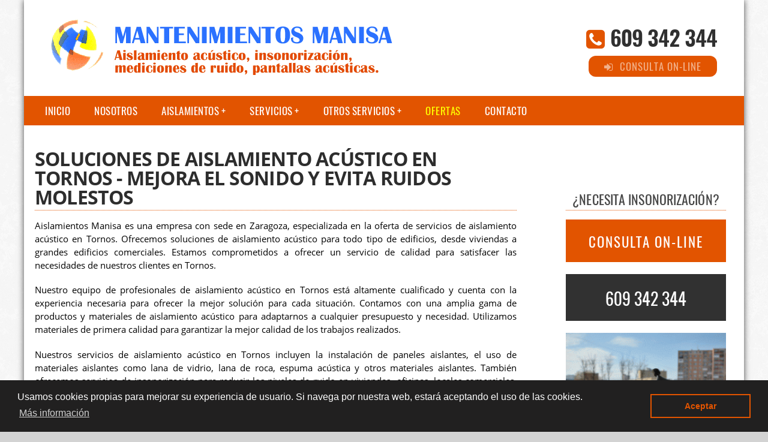

--- FILE ---
content_type: text/html; charset=UTF-8
request_url: https://www.aislamientoacusticozaragoza.com/aislamiento_acustico_tornos
body_size: 26795
content:
<!DOCTYPE HTML>
	<html xmlns="https://www.w3.org/1999/xhtml"  lang="es-ES" dir="ltr">
	<head>
	<!-- INCLUDE HEAD --><meta charset="UTF-8">
<meta name="viewport" content="width=device-width, initial-scale=1.0">
<meta name="MobileOptimized" content="width" />
<!-- INCLUDE COPYRIGHT 

AVISO DE COPYRIGHT DE SOCIALONCE MARKETING&INTERNET PARA TODOS LOS USUARIOS.
Queda rigurosamente prohibida, sin la autorización previa de SOCIALONCE MARKETING&INTERNET S.L. (titular del Copyright), 
bajo las sanciones establecidas por la legislación vigente, la reproducción total o parcial 
de su obra por cualquier medio o procedimiento,
digital o impreso, ya sea para uso personal o profesional.

FIN INCLUDE COPYRIGHT --><style>   body {background-color: #D3D3D3; margin-top: 0px; background-image: url(https://www.aislamientoacusticozaragoza.com/img/fondo-web.gif); -webkit-font-smoothing: antialiased;}  a {text-decoration:none; color:#E25400;}  .container {height: auto; margin: auto; max-width: 1200px; background: #fff; margin-top: 0; font-family: 'Open Sans', sans-serif; font-weight: 400; box-shadow: 0px 0px 10px rgba(0, 0, 0, 0.7); -moz-box-shadow: 0px 0px 10px rgba(0, 0, 0, 0.7); -webkit-box-shadow: 0px 0px 10px rgba(0, 0, 0, 0.7);}  .iconos-h2 {width:100%; float:left; display:block;}  .effects-buttons h3 {font-size:14px!important; color:#E25400!important; line-height:110%!important; text-align:left!important; letter-spacing: 1px!important; padding-bottom:0px; margin:auto;}  .effects-buttons i {margin-right: 7px; float: left;}  .text-left{text-align:left!important; margin-top: 2px; padding-left: 40px; font-size:20px;} .circulo1 {width:100%; max-width:30px; height:30px;}  .i1 {color:#fff; font-size:20px; font-weight:bold; text-align:center; width:80%!important; max-width:30px; margin:auto; background:#E25400; border-radius:50%; float:none; display:block; height:80%; max-height:23px; padding-top:7px;}  .s2 {width:14.6666%; margin:0 1% 0 1%; display:block; float:left; position:relative; text-align:center;}  .s3 {width:23%; margin:0 1% 0 1%; display:block; float:left; position:relative;}  .s4 {width:31.333%; margin:0 1% 0 1%; display:block; float:left; position:relative;}  .s6 {width:48%; margin:0 1% 0 1%; display:block; float:left; position:relative;}  .s9 {width: 69%; margin: 0px 6% 0 0%; display: block; float: left; position: relative; font-size: 14.5px;line-height: 22px;}  .s12 {width:100%; margin:0 0 0 0; display:block; float:left; position:relative;}  section {margin-top:40px; width:100%; float:left; clear:both;}  .last-articles-section {margin-bottom: 40px;}  .posts-section {margin-top: 0px; width: 100%; float: left; clear: both;}  .content {width:97%; margin:auto;}  .p-contactar {color: #2f2f2f; font-family: 'Open Sans', sans-serif; margin: 20px 0 0px 0; letter-spacing: -0.2px; line-height: 28px; font-weight: bold; font-size: 22px;}  .p-border {border-bottom: 1px dotted #939393;}  .p-map {padding-top: 30px; clear: both;}    header {width:100%; height:160px;}  .logotipo {float: left; max-height: 200px; margin-top: 30px; margin-left: 30px;}  .logotipo img {float:left; margin-left:1%; position:relative;}  .bloque-info {float: right; position: relative; top: 35px; right: 45px;}  .phone-header {color: #E25400; padding-right: 10px;}  .form-header {padding-right: 10px;}  #telefono-cliente {font-family: 'Oswald', sans-serif; text-transform: uppercase; font-size: 36px; font-weight: 600; letter-spacing: -1px; padding-bottom: 5px;}  #telefono-cliente a {color: #303030;}  #telefono-cliente a:hover {color: #E25400;}  #consulta-online {font-family: 'Oswald', sans-serif; text-transform: uppercase; font-size: 17px; font-weight: 400; width: 184px; background: #E25400; padding: 5px 15px 5px 15px; -webkit-border-radius: 12px; -moz-border-radius: 12px; border-radius: 12px; letter-spacing: 1px; text-align: center; float: right;}  #consulta-online a {color: #fff;}  #consulta-online a:hover {color: #303030;}    .global_scroll_1 {height: 100px;width: 99.7%;border: 1px solid #ddd;background: #ffffff;overflow-y: scroll;}  .mensajes_scroll_1 {height: auto;}  .texto_scroll_1 {padding:4px;background:#fff;border-bottom: 1px solid #ddd;}  .texto_scroll_1 h3 {border-bottom: 0px solid #ddd;padding:0 0 0 0;margin:0 0 0 0;}  .texto_scroll_1 a{border-bottom:0px;}  .global_scroll_2 {height: 900px;width: 99.7%;border: 0px solid #ddd;background: #ffffff;overflow-y: scroll;}  .mensajes_scroll_2 {height: auto;}  .texto_scroll_2 {padding:4px;background:#fff;}  .texto_scroll_2 h2 {padding-top:0px;background:#fff;border-bottom: 1px solid #ddd;}  .global_scroll_3 {height: 800px;width: 99.7%;border: 0px solid #ddd;background: #ffffff;overflow-y: scroll;}  .mensajes_scroll_3 {height: auto;}  .texto_scroll_3 {padding:4px;background:#fff;}  .texto_scroll_3 h3 {padding-top:0px;background:#fff;border-bottom: 1px solid #ddd;}    .toggle, [id^=drop] {display: none;}  .toggle-main, [id^=drop] {display: none;}  .menu {padding-left: 15px;}  nav {margin: 0; padding: 0; background-color: #E25400; }  nav:after {content: ""; display: table; clear: both;}  nav ul {padding: 0; margin: 0; list-style: none; position: relative;}  nav ul li {margin: 0px; display: inline-block; float: left; background-color: #E25400;  font-family: 'Oswald', sans-serif; text-transform: uppercase; font-size: 16px; letter-spacing: 0.5px; font-weight: 400;}  nav a {display: block; padding: 14px 20px; color: #fff;  font-size: 17px; text-decoration: none; text-align:left;}  nav a:hover {background-color: #b24100; }  nav ul ul {display: none; position: absolute; z-index: 9999;}  nav ul li:hover > ul {display: inherit;}  nav ul ul li {width: 300px; float: none; display: list-item; position: relative;}  nav ul ul ul li {position: relative; top: -60px; left: 170px;}  li > a:after {content: ' +';}  li > a:only-child:after {content: '';} .ademails {position: relative; left: 50%; width:20px;}   #equis{color:#fff; text-transform:uppercase; float: right; font-size: 30px; margin-top: -10px;}  #chat{display:none;-webkit-box-shadow: 3px 3px 3px 0px rgba(0,0,0,0.38);-moz-box-shadow: 3px 3px 3px 0px rgba(0,0,0,0.38);box-shadow: 3px 3px 3px 0px rgba(0,0,0,0.38); border-radius:15px 15px 0 0;background:rgba(226, 84, 0, 0.85);width:270px;height:400px;color:#fff;float:right;bottom:0px;right:100px;position:fixed;z-index:999;padding-left:10px;padding-right:10px;}#chat p{font-weight:bold;font-size:16px;color:#fff;text-transform:uppercase;padding:5px;}#equis{cursor:pointer;}.heading{z-index:-1;position:absolute;background:#333;height:65px;width:100%;left: 0; top: 0; border-radius:15px 15px 0 0;}.telefonia {width: 45px; margin-top: 10px;margin-right:10px;float:left;}.telefonia img{width:100%;} .carta {padding: 10px; margin: 20px; border: 2px solid black; float: right;} @font-face {font-family: 'FontAwesome'; src: url('https://www.aislamientoacusticozaragoza.com/fonts/fontawesome-webfont.eot?v=4.6.3'); src: url('https://www.aislamientoacusticozaragoza.com/fonts/fontawesome-webfont.eot?#iefix&v=4.6.3') format('embedded-opentype'), url('https://www.aislamientoacusticozaragoza.com/fonts/fontawesome-webfont.woff2?v=4.6.3') format('woff2'), url('https://www.aislamientoacusticozaragoza.com/fonts/fontawesome-webfont.woff?v=4.6.3') format('woff'), url('https://www.aislamientoacusticozaragoza.com/fonts/fontawesome-webfont.ttf?v=4.6.3') format('truetype'), url('https://www.aislamientoacusticozaragoza.com/fonts/fontawesome-webfont.svg?v=4.6.3#fontawesomeregular') format('svg'); font-weight: normal; font-style: normal;}  @media all and (max-width: 768px) {nav {margin: 15px 0 0 0;}  .toggle + a, .menu {display: none; padding-left: 0px!important;}  .toggle-main + a, .menu {display: none; padding-left: 0px!important;}  .toggle {display: block; background-color: #E25400; padding: 14px 20px; color: #FFF; font-size: 17px; text-decoration: none; border: none; cursor: pointer;}  .toggle-main {display: block; background-color: #E25400!important; padding: 14px 30px; color: #ffffff; font-family: 'Oswald', sans-serif; letter-spacing: 0.5px; text-transform: uppercase; font-size: 18px; font-weight: 400; text-decoration: none; border: none; background: url(https://www.aislamientoacusticozaragoza.com/img/menu-icon.png) no-repeat; background-position: left; cursor: pointer; margin-left: 15px;}  .toggle:hover {background-color: #b24100;}  [id^=drop]:checked + ul {display: block;}  nav ul li {display: block; width: 100%;}  nav ul ul .toggle, nav ul ul a {padding: 0 40px;}  nav ul ul ul a {padding: 0 80px;}  nav a:hover, nav ul ul ul a {background-color: #b24100;}  nav ul li ul li .toggle, nav ul ul a, nav ul ul ul a {padding: 14px 20px; color: #FFF; font-size: 17px; background-color: #212121;}  nav ul ul {float: none; position: static; color: #fff;}  nav ul ul li:hover > ul, nav ul li:hover > ul {display: none;}  nav ul ul li {display: block; width: 100%;}  nav ul ul ul li {position: static;} }  @media all and (max-width: 330px) {nav ul li {display: block; width: 94%;} }     .slider {width: 100%; margin: auto; overflow: hidden; max-height: 350px;}  .slider ul {display: flex; padding: 0; width: 300%; margin-top:0; animation: cambio 20s infinite alternate linear;}  .slider ul:hover {-webkit-animation-play-state: paused; -moz-animation-play-state: paused; -o-animation-play-state: paused; animation-play-state: paused;}  .slider li {width: 100%; list-style: none;}  .slider img {width: 100%; opacity: 1; filter: alpha(opacity=100);}  .slider img:hover {opacity: 1; filter: alpha(opacity=100);}  @keyframes cambio {0% {margin-left: 0;} 30% {margin-left: 0;} 35% {margin-left: -100%;} 60% {margin-left: -100%;} 65% {margin-left: -200%;} 100% {margin-left: -200%;}}    .h1-container {padding: 2px 0px 2px 0px; margin: 0; background: #2d2d2d; max-width: 100%;}  .elh1 {font-size: 17px; margin: 5px; color: #ffffff; text-align: center; text-transform: uppercase; font-weight: 800; letter-spacing: 1px; animation: animationFrames ease-out 1s; animation-iteration-count: 1; transform-origin: 80% 80%; animation-delay: 2s; -webkit-animation: animationFrames ease-out 1s; -webkit-animation-iteration-count: 1; -webkit-transform-origin: 80% 80%; -webkit-animation-delay: 2s; -moz-animation: animationFrames ease-out 1s; -moz-animation-iteration-count: 1; -moz-transform-origin: 80% 80%; -moz-animation-delay: 2s; -o-animation: animationFrames ease-out 1s; -o-animation-iteration-count: 1; -o-transform-origin: 80% 80%; -o-animation-delay: 2s; -ms-animation: animationFrames ease-out 1s; -ms-animation-iteration-count: 1; -ms-transform-origin: 80% 80%; -ms-animation-delay: 2s;}  @keyframes animationFrames {0% {transform: translate(-500px,0px) scaleY(1.00) ;}  100% {transform: translate(0px,0px) scaleY(1.00) ;} }@-moz-keyframes animationFrames {0% {-moz-transform: translate(-500px,0px) scaleY(1.00) ;}  100% {-moz-transform: translate(0px,0px) scaleY(1.00) ;} }@-webkit-keyframes animationFrames {0% {-webkit-transform: translate(-500px,0px) scaleY(1.00) ;}  100% {-webkit-transform: translate(0px,0px) scaleY(1.00) ;} }@-o-keyframes animationFrames {0% {-o-transform: translate(-500px,0px) scaleY(1.00) ;}  100% {-o-transform: translate(0px,0px) scaleY(1.00) ;} }@-ms-keyframes animationFrames {0% {-ms-transform: translate(-500px,0px) scaleY(1.00) ;}  100% {-ms-transform: translate(0px,0px) scaleY(1.00) ;} } .s2 h3 {font-size:15px; font-family: 'Open Sans', sans-serif; text-transform: uppercase;}  .s2 h4 {font-size:15px; font-family: 'Open Sans', sans-serif; text-transform: uppercase;}  .s2 p {font-size:12px;}  .s3 h1, .s3 h2, .s3 h3, .s3 h4 {font-size: 22px; color: #464646; font-family: 'Oswald', sans-serif; text-transform: uppercase; text-align: center; font-weight: 400; padding-bottom: 3px; letter-spacing: 0.1px; line-height: 26px;}  .s3 p {font-size: 13.4px; text-align: justify; word-spacing: -1px; line-height: 20px; padding-bottom: 10px;}  .last-line-center {text-align-last: center;}  .first-s3 {border-bottom: none!important;}  .s4 h1, .s4 h2 {color:#E25400; font-family: 'Open Sans', sans-serif; text-transform: uppercase;}  .s6 h2 {background: #E25400; color: #fff; margin-top: 8px; padding: 10px; text-align: center; font-family: 'Open Sans', sans-serif; text-transform: uppercase; -webkit-border-radius: 11px; -moz-border-radius: 11px; border-radius: 11px;}  .last-articles {font-family: 'Oswald', sans-serif!important; font-size: 22px!important; font-weight: 400!important; line-height: 26px!important;}  .s6 p, ul li {font-size: 14.4px; text-align: justify; word-spacing: -1px; line-height: 21px;}  .s9 ul{line-height:190%;} .s9 h2 {color:#E25400; font-family: 'Open Sans', sans-serif; text-transform: uppercase;}  .s9 p {text-align: justify; font-family: 'Open Sans', sans-serif; font-weight: 400; font-size: 14.5px; line-height: 22px; padding-bottom: 5px;}  .featured {color: #fff!important; background: #E25400; padding: 15px 20px 15px 20px!important; margin: 0px 0px 10px 0px;}  .seccion-relacionadas {text-align: center; width: 96%; background-color: #ededed; padding: 10px 2% 35px 2%;}  .titulorelacionada{font-size:15px;text-transform:uppercase;color: #E25400;border-bottom: 1px dotted #918f8f; padding-bottom: 5px;}  .relacionadas img:hover {-webkit-filter: grayscale(100%); filter: grayscale(100%);}  .relacionadas p {color: #6b6b68; font-size: 14px;line-height: 21px; padding-bottom: 5px;} .contenedor-relacionadas {padding-bottom: 50px;} .contenedor-relacionadas p {text-align: left; font-size: 13px; padding-right: 10px;}  .button.hvr-relacionadas {color: #fff; background: #E25400; padding: 8px 20px 5px 20px; border-radius: 5px; font-family: 'Oswald', sans-serif; font-size: 13px; font-weight: 400; text-transform: uppercase; text-decoration: none; letter-spacing: 0.5px;}    .img-peq {width:100%; max-width:320px; height:170px;}  .img-peq img {width:100%; border-top-right-radius: 10px; border-bottom: 8px solid #E25400; -webkit-transition:all .4s ease;  -moz-transition:all .4s ease;  -o-transition:all .4s ease;  -ms-transition:all .4s ease; }  .img-peq img:hover {-webkit-transform:scale(0.95); -moz-transform:scale(0.95); -ms-transform:scale(0.95); -o-transform:scale(0.95); transform:scale(0.95); -webkit-filter: grayscale(100%); filter: grayscale(100%);}  .img-sidebar img {width: 100%;}  .img-sidebar img:hover {-webkit-filter: grayscale(100%); filter: grayscale(100%);}  .img-peqx {width:100%;}  .img-peqx:hover {-webkit-filter: grayscale(100%); filter: grayscale(100%);}  .img-enanas {width:100%; max-width:200px; height:200px;}  .img-enanas img {width:100%;}  .img-entrada {width:100%; max-width:900px; max-height:400px; padding-top: 20px;}  .img-entrada img {width:100%; padding: 8px 0 8px 0;}  .img-entrada-peq {width: 47% ; max-width: 350px; display: block; clear: none; margin:15px 3% 10px 0; float: left;}  .img-peq-cuadrada {width:100%; max-width:320px; height:320px;}  .img-peq-cuadrada img {width: 100%; -webkit-border-radius: 15px; -moz-border-radius: 15px; border-radius: 15px;}  .img-peq-cuadrada img:hover {-webkit-filter: grayscale(100%); filter: grayscale(100%);}  .img-med {width:100%; max-width:450px; height:250px;}  .img-med img {width:100%;}  .img-peq-alargada {width:100%; max-width:640px; height:320px;}  .img-peq-alargada img {width:100%; -webkit-border-radius: 15px; -moz-border-radius: 15px; border-radius: 15px;}  .img-peq-alargada img:hover {-webkit-filter: grayscale(100%); filter: grayscale(100%);}  .img-full-entrada {width: 100%;-webkit-border-radius: 15px; -moz-border-radius: 15px; border-radius: 15px;} .img-full-entrada:hover {-webkit-filter: grayscale(100%); filter: grayscale(100%);}  .img-presupuesto {width:100%;}  .img-presupuesto:hover {-webkit-filter: grayscale(100%); filter: grayscale(100%);}  .triangle {width: 0; height: 0; border-top: 12px solid #E25400; border-right: 12px solid transparent; border-left: 12px solid transparent; text-indent: -9999px; margin: -6px auto 0 auto;} span.arrow-one {background: url(https://www.aislamientoacusticozaragoza.com/img/arrow1.png) no-repeat; padding-left: 30px; background-position: 0%,left;} span.arrow-two {background: url(https://www.aislamientoacusticozaragoza.com/img/arrow2.png) no-repeat; padding-left: 30px; background-position: 0%,left;} span.arrow-three {background: url(https://www.aislamientoacusticozaragoza.com/img/arrow3.png) no-repeat; padding-left: 30px; background-position: 0%,left;} .button-tlf, .button-contact {width: 100%;}  .video {width:100%; max-width:600px; height:auto;}  .video img {width:100%;} .sidebar-right h2 {border-bottom: 1px dotted #E25400; padding-bottom: 5px; margin-bottom: 5px;}    .tituloentrada {color: #2d2d2d; font-family: 'Open Sans', sans-serif; margin: 40px 0 0 0; text-transform: uppercase; border-bottom: 1px dotted #E25400; width: 69%; letter-spacing: -0.8px; line-height: 32px; padding-bottom: 5px;}  .blog-posts-list {width: 100%; margin-left: 0px; padding-left: 0px; list-style-type: none;}  .blog-posts {font-size: 18px; line-height: 10px; border-top: 0px dotted #bfbebe; border-bottom: 2px solid #bfbebe; letter-spacing: 0.2px; font-weight: 700; padding-top: 2px; padding-bottom: 2px;}  .blog-posts h2 {border-bottom: 0px;}  .blog-posts-list li a {text-decoration: none; color: #424242; background: url(https://www.aislamientoacusticozaragoza.com/img/arrow.png) no-repeat; padding-left: 30px; background-position: 0%,left;}  .blog-posts-list li a:hover {color: #E25400;}   .parpadeo {animation-name: parpadeo; animation-duration: 1s; animation-timing-function: linear; animation-iteration-count: infinite; -webkit-animation-name:parpadeo; -webkit-animation-duration: 1.3s; -webkit-animation-timing-function: linear; -webkit-animation-iteration-count: infinite;}  @-moz-keyframes parpadeo {0% {opacity: 1.0;}  50% {opacity: 0.0;}  100% {opacity: 1.0;} }  @-webkit-keyframes parpadeo {0% {opacity: 1.0;}  50% {opacity: 0.0;}  100% {opacity: 1.0;} }  @keyframes parpadeo {0% {opacity: 1.0;}  50% {opacity: 0.0;}  100% {opacity: 1.0;} }    .hvr-bounce-to-right {display: inline-block; vertical-align: middle; -webkit-transform: translateZ(0); transform: translateZ(0); box-shadow: 0 0 1px rgba(0, 0, 0, 0); -webkit-backface-visibility: hidden; backface-visibility: hidden; -moz-osx-font-smoothing: grayscale; position: relative; -webkit-transition-property: color; transition-property: color; -webkit-transition-duration: 0.5s; transition-duration: 0.5s; background: #313131; width: 100%; padding: 20px 0 17px 0; font-family: 'Oswald', sans-serif; text-transform: uppercase; color: #fff!important; font-size: 28px; text-align: center; text-decoration: none; margin-top:10px;}  .hvr-bounce-to-right:before {content: ""; position: absolute; z-index: -1; top: 0; left: 0; right: 0; bottom: 0; background: #c3c2c2 url("https://www.aislamientoacusticozaragoza.com/img/icon-telefono.png") no-repeat; background-position: 8% center; -webkit-transform: scaleX(0); transform: scaleX(0); -webkit-transform-origin: 0 50%; transform-origin: 0 50%; -webkit-transition-property: transform; transition-property: transform; -webkit-transition-duration: 0.5s; transition-duration: 0.5s; -webkit-transition-timing-function: ease-out; transition-timing-function: ease-out;}  .hvr-bounce-to-right:hover, .hvr-bounce-to-right:focus, .hvr-bounce-to-right:active {color: #313131!important;}  .hvr-bounce-to-right:hover:before, .hvr-bounce-to-right:focus:before, .hvr-bounce-to-right:active:before {-webkit-transform: scaleX(1); transform: scaleX(1); -webkit-transition-timing-function: cubic-bezier(0.52, 1.64, 0.37, 0.66); transition-timing-function: cubic-bezier(0.52, 1.64, 0.37, 0.66);}    .hvr-rectangle-out {display: inline-block; vertical-align: middle; -webkit-transform: translateZ(0); transform: translateZ(0); -webkit-backface-visibility: hidden; backface-visibility: hidden; -moz-osx-font-smoothing: grayscale; position: relative; background: #E25400; -webkit-transition-property: color; transition-property: color; -webkit-transition-duration: 0.3s; transition-duration: 0.3s; width: 100%; padding: 20px 0 17px 0; font-family: 'Oswald', sans-serif; text-transform: uppercase; color: #ffffff!important; font-size: 23px; letter-spacing: 2px; text-align: center; text-decoration: none; margin-bottom: 10px; margin-top: 10px;}  .hvr-rectangle-out:before {content: ""; position: absolute; z-index: -1; top: 0; left: 0; right: 0; bottom: 0; background: #323232; -webkit-transform: scale(0); transform: scale(0); -webkit-transition-property: transform; transition-property: transform; -webkit-transition-duration: 0.3s; transition-duration: 0.3s; -webkit-transition-timing-function: ease-out; transition-timing-function: ease-out;}  .hvr-rectangle-out:hover, .hvr-rectangle-out:focus, .hvr-rectangle-out:active {color: #C9C5C5!important;}  .hvr-rectangle-out:hover:before, .hvr-rectangle-out:focus:before, .hvr-rectangle-out:active:before {-webkit-transform: scale(1); transform: scale(1);}   .hvr-rectangle-menu {display: inline-block; vertical-align: middle; -webkit-transform: translateZ(0); transform: translateZ(0); -webkit-backface-visibility: hidden; backface-visibility: hidden; -moz-osx-font-smoothing: grayscale; position: relative; -webkit-transition-property: color; transition-property: color; -webkit-transition-duration: 0.3s; transition-duration: 0.3s; width: 100%; padding: 20px 0 17px 0; font-family: 'Oswald', sans-serif; text-transform: uppercase; color: #E25400!important; font-size: 14px; letter-spacing: 2px; text-align: left; text-decoration: none; margin-bottom: 10px;}  div.effects-buttons a.hvr-rectangle-menu:nth-child(odd) {background:#eee;}  div.effects-buttons a.hvr-rectangle-menu:nth-child(even) {background: #ddd;}  .hvr-rectangle-menu:before {content: ""; position: absolute; z-index: -1; top: 0; left: 0; right: 0; bottom: 0; background: #bbb; -webkit-transform: scale(0); transform: scale(0); -webkit-transition-property: transform; transition-property: transform; -webkit-transition-duration: 0.3s; transition-duration: 0.3s; -webkit-transition-timing-function: ease-out; transition-timing-function: ease-out;}  .hvr-rectangle-menu:hover, .hvr-rectangle-menu:focus, .hvr-rectangle-menu:active {color: #E25400!important;}  .hvr-rectangle-menu:hover:before, .hvr-rectangle-menu:focus:before, .hvr-rectangle-menu:active:before {-webkit-transform: scale(1); transform: scale(1);}   .hvr-rectangle-menu div {margin-left:20px; display:block;}   .banner-image-background {display: flex; margin-top: -22px;}  .dark-background {background: #2d2d2d!important;}  .mini {width: 50%; margin:auto; margin-top: 15px; padding: 20px 0 17px 0; font-family: 'Oswald', sans-serif; text-transform: uppercase; color: #ffffff!important; font-size: 18px; letter-spacing: 1px; text-align: center; text-decoration: none;}  .sbanner {width:100%; padding:20px 0 20px 0; margin: 0px auto 20px auto; display:block; float:left; position:relative; background-color:#E25400; background-image: url(https://www.aislamientoacusticozaragoza.com/img/banner1-insonorizacion.gif); text-align:center;}  .sbanner-alternative {width:100%; padding:20px 0 20px 0; margin: 20px auto 10px auto; display:block; float:left; position:relative; background-color:#E25400; background-image: url(https://www.aislamientoacusticozaragoza.com/img/banner2-insonorizacion.gif); text-align:center;}  .sbanner h2 {color:#fff; font-size:40px; margin-bottom:0; font-family: 'Open Sans', sans-serif; text-transform: uppercase; text-shadow: 2px 2px 8px #383838;}  .sbanner-alternative h2 {color:#fff; font-size:40px; margin-bottom:0; font-family: 'Open Sans', sans-serif; text-transform: uppercase;}  .sbanner h3, .sbanner-alternative h3, .sbanner h4, .sbanner-alternative h4 {color:#fff; font-size:30px; font-weight:100; margin-top:0; font-family: 'Open Sans', sans-serif; text-transform: uppercase;}    .button-more-information {text-align: center; margin-top: 20px; margin-bottom: 35px; height: 32px;}  .more-information {color: #fff; background: #E25400; padding: 8px 20px 5px 20px; border-radius: 5px; font-family: 'Oswald', sans-serif; font-size: 14px; font-weight: 400; text-transform: uppercase; text-decoration: none; letter-spacing: 0.5px;}  .more-information:hover {color: #fff; background: #2d2d2d;}  .boton-circulos {padding-top: 8px;}    .sidebar-right {margin-top: -50px;}  ul.sidebar-list {width: 94%; text-align: left; margin: 0; padding: 0 0 0 6%;}  .sidebar-list li {color: #ADABAB; border-bottom: 1px dotted #ADABAB; font-size: 17px; line-height: 22px; font-family: 'Oswald', sans-serif; letter-spacing: 0.2px; font-weight: 400; padding-top: 5px; padding-bottom: 5px; list-style-type: square;}  .sidebar-list li h3, .sidebar-list li h4 {text-align:left; border-bottom: 0px dotted #ADABAB; color: #ADABAB; font-size: 17px; font-family: 'Oswald', sans-serif; font-weight: 400; padding-bottom: 1px; line-height: 1px; display:inline;}  .sidebar-list li a {color: #333333; text-decoration: none;}  .sidebar-list li a:hover {color: #E25400;}  #latest-posts {padding-top: 12px; margin-top: 12px;}  #latest-posts a {font-size: 17px; line-height: 25px; border-bottom: 0px dotted #ADABAB; font-family: 'Oswald', sans-serif; letter-spacing: 0.2px; font-weight: 400; padding-top: 0px; padding-bottom: 2px; color: #000000; text-decoration: none; padding-right: 10px; background: url(https://www.aislamientoacusticozaragoza.com/img/arrow1.png) no-repeat; padding-left: 30px; background-position: 0%,left;}  #latest-posts a:hover {color: #333333;}    footer {width: 96%; clear: both; background: #333; padding-left: 2%; padding-top: 40px; padding-bottom: 20px; padding-right: 2%;}  footer h3 {text-align:center; color:#d4d2d2; font-family: 'Oswald', sans-serif; text-transform: uppercase; font-weight:normal; font-size: 35px; margin-top: -10px; line-height: 40px;}  footer .s3 h2 {color:#e2980a; font-family: 'Open Sans', sans-serif; text-transform: uppercase;}  footer .s3 p {color: #d8d8d8; padding-top: 0px; margin-top: -14px; text-align: center;}  footer .s3 h3 {color: #ffffff; letter-spacing: 0.5px;}  footer .s3 h4 {color: #ffffff; letter-spacing: 0.5px;}  #credits {width: 100%; text-align: center; padding-top: 30px; clear: both;}  address {color: #fffcfc; font-family: 'Oswald', sans-serif; font-weight: 300; font-style: normal;}  footer a {color: #f3a09c; font-weight: 400;}  footer a:hover {color: #fff;}  .tlf-footer {font-size: 22px; font-weight: 700; letter-spacing: 0.5px;}    @media only screen and (max-width:520px) {#chat {display:none!important;}  .slider {display:none;}  iframe {float:none; width: 100%; margin-bottom: 20px;}  .s2 {width:98%;}  .s3 p {font-size:16px;}  .s3 h1, .s3 h2 {font-size:25px;}  .s3 {width:98%;}  .s3 .img-peqx {display:none;}  .s3 .img-peq2 {display:block;}  .s4 {width:98%;}  .s6 {width:98%;}  .s9 {width:98%;}  .banner-presupuesto, .img-parallax2 {display: none}  .banner-image-background {margin-top: 0px;}  .logotipo {height:auto; float:none; text-align:center; margin:auto; margin-top:1%;}  .logotipo img {max-width: 85%!important; height: auto; float:none; margin-left:auto; top:15px;}   header {height:240px;}  .bloque-info {height:auto; float:none; margin: 10px auto; top: 5px; right: 0;}  #telefono-cliente {float: none; margin-right: 0; margin-top: 10px; text-align: center; margin: auto;}  #consulta-online {float:none; margin: 0px auto;}    .sidebar-right {margin-top: 0px;}  .tituloentrada {width: 100%;}  .lbox {position: fixed; display: block; overflow: hidden; background: #fff!important; z-index: 9999; -webkit-font-smoothing: antialiased; visibility: hidden;}  .lbox > #form-background {width: 250px!important; height: 350px!important; text-align: center!important; background-color: rgba(255, 255, 255, 0.8)!important; border-radius: 25px!important; margin-top: 70px!important; padding: 0px!important;}  .head-contact-form {font-size: 22px; background-color: #2e3d72; width: 49%; color: #fff; padding: 5px; text-align: center; margin: 0 auto 8px auto;}  .mini {width: 100%!important;}  .push {margin-left: 0!important;}  .parallax {height: 1600px!important; margin-top: 0px!important;}  .parallax .bg__break {background-image: none!important;}  .img-parallax {margin-top: 20px!important;} }    .lbox {position: fixed; display: block; overflow: hidden; background: rgba(70, 70, 70, 0.8); z-index: 9999; -webkit-font-smoothing: antialiased; visibility: hidden;}  .lbox.fade:target > #form-background {-webkit-transition: opacity 1s; -moz-transition: opacity 1s; -o-transition: opacity 1s; transition: opacity 1s;}  .lbox, .lbox > #form-background, .lbox > div {top: 0;left: 0;right: 0;bottom: 0;} .lbox:target {top: 0;visibility: visible;} .lbox > a {display: block; position: absolute; top: 0; right: 0; width: 55px; height: 55px; background: url(https://www.aislamientoacusticozaragoza.com/img/close1x-bw.png) no-repeat center center rgba(0, 0, 0, 0.7);}  .lbox > #form-background, .lbox > div {position: absolute; margin: auto;}  .lbox > #form-background {max-width: 720px; height: 350px; width: 100%; text-align: center; background-color: rgba(255, 255, 255, 0.9); border-radius: 25px; padding: 45px 45px 0px 45px;}  .head-contact-form {font-size: 22px; background-color: #2e3d72; width: 96%; color: #fff; padding: 5px; text-align: center; margin: 0 auto 15px auto;}  .lbox.fade > img, .lbox.fade > div {opacity: 0;}  .lbox.fade:target > img, .lbox.fade:target > div {opacity: 1;}    .go-top {position: fixed; bottom: 2em; right: 2em; text-decoration: none; color: #fff; font-size: 12px; padding: 1em; display: none; width: 40px; height: 40px; -moz-border-radius: 50%; -webkit-border-radius: 50%; border-radius: 50%; text-indent: -9999px; background: rgba(0, 0, 0, 0.3) url(https://www.aislamientoacusticozaragoza.com/img/up.png) no-repeat; background-position: center;}  .go-top:hover {background-color: rgba(0, 0, 0, 0.6);}    .view {width: 100%; height: 200px; float: left; overflow: hidden; position: relative; text-align: center; cursor: pointer;margin: 20px 0 20px 0;}  .view .mask, .view .content {width: 100%; height: 200px; position: absolute; overflow: hidden; top: 0; left: 0;}  .view img {display: block; position: relative;width: 100%;}  .view h2 {text-transform: uppercase; color: #fff; text-align: center; position: relative; font-size: 17px; padding: 5px; background: rgba(0, 0, 0, 0.8);}  .view p {font-family: 'Oswald', sans-serif; font-style: normal; font-size: 14px; position: relative; padding: 0 10px 0 10px; text-align: center; margin: 10px auto;}  .view a.info {display: inline-block; text-decoration: none; padding: 7px 14px; background: #E25400!important; color: #fff; text-transform: uppercase; font-family: 'Oswald', sans-serif; font-size: 14px;}  .view a.info:hover {box-shadow: 0 0 5px #474646;background: #636262;}  .view-tenth img {transform: scaleY(1);transition: all 0.7s ease-in-out;}  .view-tenth .mask {background-color: rgba(175, 174, 173, 0.3); transition: all 0.5s linear; opacity: 0;}  .view-tenth h2 {border-bottom: 1px solid rgba(0, 0, 0, 0.3); background: transparent; margin: 10px 10px 0px 10px; transform: scale(0); color: #333; transition: all 0.5s linear; opacity: 0;}  .view-tenth p {color: #333; opacity: 0; transform: scale(0); transition: all 0.5s linear;}  .view-tenth a.info {opacity: 0; transform: scale(0); transition: all 0.5s linear;}  .view-tenth:hover img {transform: scale(10); opacity: 0;}  .view-tenth:hover .mask {opacity: 1;}  .view-tenth:hover h2, .view-tenth:hover p, .view-tenth:hover a.info {transform: scale(1); opacity: 1;}    .parallax {margin: 0; padding: 0; margin-top: 25px; width: 100%; float: left; clear: both;}  .parallax .bg__break {background-image: url(https://www.aislamientoacusticozaragoza.com/img/fondo-parallax.gif); width: 100%; padding: 20px 0 60px 0; margin: 0px auto 20px auto; display: block; float: left; text-align: center; height: 550px!important;}  .parallax [class*="bg__"] {position: relative; height: 50vh; background-attachment: fixed; background-position: top center; background-size: cover;}  .head-parallax {color: #313131; text-transform: uppercase; font-family: 'Oswald', sans-serif; font-size: 45px; font-weight: 800; padding: 20px 0 50px 0; margin: auto; letter-spacing: -1px; line-height: 50px; max-width: 90%;}  .push {margin-left: 12.5%;}  .img-parallax {height: 242px; width: 242px; -moz-border-radius: 50%; -webkit-border-radius: 50%; border-radius: 50%; overflow: hidden; z-index: 11; position: relative; margin:auto;}  .img-parallax2 {height: 310px; width: 310px; -moz-border-radius: 50%; -webkit-border-radius: 50%; border-radius: 50%; overflow: hidden; z-index: 11; position: relative; margin: 25px auto 0px auto;}  .img-parallax span {background:#E25400; color:#fff; width: 100%; padding:10px 0; text-transform:uppercase; text-align:center; bottom: 30px; font-size: 15px; display: block; float: left; position: absolute; z-index: 10; font-family: 'Oswald', sans-serif;}  .img-parallax img{width:100%;} .content-parallax-h3 {color: #313131; font-size: 25px; font-weight: 400; font-family: 'Oswald', sans-serif; border-bottom: 1px dotted #E25400; padding-bottom: 2px; max-width: 80%; margin: auto; text-transform: uppercase; letter-spacing: -1px;}  .content-parallax-p {padding: 10px 0 20px 0; line-height: 20px; color: #3f4040; max-width: 80%; text-align: center; margin: auto; font-size: 15px;}   .fa.fa-pull-left,.fa.pull-left{margin-right:.3em}.fa,.fa-stack{display:inline-block}.fa-fw,.fa-li{text-align:center}@font-face{font-family:FontAwesome;src:url(/fonts/fontawesome-webfont.eot?v=4.6.3);src:url(/fonts/fontawesome-webfont.eot?#iefix&v=4.6.3) format('embedded-opentype'),url(/fonts/fontawesome-webfont.woff2?v=4.6.3) format('woff2'),url(/fonts/fontawesome-webfont.woff?v=4.6.3) format('woff'),url(/fonts/fontawesome-webfont.ttf?v=4.6.3) format('truetype'),url(/fonts/fontawesome-webfont.svg?v=4.6.3#fontawesomeregular) format('svg');font-weight:400;font-style:normal}.fa{font:normal normal normal 14px/1 FontAwesome;font-size:inherit;text-rendering:auto;-webkit-font-smoothing:antialiased;-moz-osx-font-smoothing:grayscale}.fa-lg{font-size:1.33333333em;line-height:.75em;vertical-align:-15%}.fa-2x{font-size:2em}.fa-3x{font-size:3em}.fa-4x{font-size:4em}.fa-5x{font-size:5em}.fa-fw{width:1.28571429em}.fa-ul{padding-left:0;margin-left:2.14285714em;list-style-type:none}.fa.fa-pull-right,.fa.pull-right{margin-left:.3em}.fa-ul>li{position:relative}.fa-li{position:absolute;left:-2.14285714em;width:2.14285714em;top:.14285714em}.fa-li.fa-lg{left:-1.85714286em}.fa-border{padding:.2em .25em .15em;border:.08em solid #eee;border-radius:.1em}.fa-pull-left{float:left}.fa-pull-right,.pull-right{float:right}.pull-left{float:left}.fa-spin{-webkit-animation:fa-spin 2s infinite linear;animation:fa-spin 2s infinite linear}.fa-pulse{-webkit-animation:fa-spin 1s infinite steps(8);animation:fa-spin 1s infinite steps(8)}@-webkit-keyframes fa-spin{0%{-webkit-transform:rotate(0);transform:rotate(0)}100%{-webkit-transform:rotate(359deg);transform:rotate(359deg)}}@keyframes fa-spin{0%{-webkit-transform:rotate(0);transform:rotate(0)}100%{-webkit-transform:rotate(359deg);transform:rotate(359deg)}}.fa-rotate-90{-ms-filter:"progid:DXImageTransform.Microsoft.BasicImage(rotation=1)";-webkit-transform:rotate(90deg);-ms-transform:rotate(90deg);transform:rotate(90deg)}.fa-rotate-180{-ms-filter:"progid:DXImageTransform.Microsoft.BasicImage(rotation=2)";-webkit-transform:rotate(180deg);-ms-transform:rotate(180deg);transform:rotate(180deg)}.fa-rotate-270{-ms-filter:"progid:DXImageTransform.Microsoft.BasicImage(rotation=3)";-webkit-transform:rotate(270deg);-ms-transform:rotate(270deg);transform:rotate(270deg)}.fa-flip-horizontal{-ms-filter:"progid:DXImageTransform.Microsoft.BasicImage(rotation=0, mirror=1)";-webkit-transform:scale(-1,1);-ms-transform:scale(-1,1);transform:scale(-1,1)}.fa-flip-vertical{-ms-filter:"progid:DXImageTransform.Microsoft.BasicImage(rotation=2, mirror=1)";-webkit-transform:scale(1,-1);-ms-transform:scale(1,-1);transform:scale(1,-1)}:root .fa-flip-horizontal,:root .fa-flip-vertical,:root .fa-rotate-180,:root .fa-rotate-270,:root .fa-rotate-90{filter:none}.fa-stack{position:relative;width:2em;height:2em;line-height:2em;vertical-align:middle}.fa-stack-1x,.fa-stack-2x{position:absolute;left:0;width:100%;text-align:center}.fa-stack-1x{line-height:inherit}.fa-stack-2x{font-size:2em}.fa-inverse{color:#fff}.fa-glass:before{content:"\f000"}.fa-music:before{content:"\f001"}.fa-search:before{content:"\f002"}.fa-envelope-o:before{content:"\f003"}.fa-heart:before{content:"\f004"}.fa-star:before{content:"\f005"}.fa-star-o:before{content:"\f006"}.fa-user:before{content:"\f007"}.fa-film:before{content:"\f008"}.fa-th-large:before{content:"\f009"}.fa-th:before{content:"\f00a"}.fa-th-list:before{content:"\f00b"}.fa-check:before{content:"\f00c"}.fa-close:before,.fa-remove:before,.fa-times:before{content:"\f00d"}.fa-search-plus:before{content:"\f00e"}.fa-search-minus:before{content:"\f010"}.fa-power-off:before{content:"\f011"}.fa-signal:before{content:"\f012"}.fa-cog:before,.fa-gear:before{content:"\f013"}.fa-trash-o:before{content:"\f014"}.fa-home:before{content:"\f015"}.fa-file-o:before{content:"\f016"}.fa-clock-o:before{content:"\f017"}.fa-road:before{content:"\f018"}.fa-download:before{content:"\f019"}.fa-arrow-circle-o-down:before{content:"\f01a"}.fa-arrow-circle-o-up:before{content:"\f01b"}.fa-inbox:before{content:"\f01c"}.fa-play-circle-o:before{content:"\f01d"}.fa-repeat:before,.fa-rotate-right:before{content:"\f01e"}.fa-refresh:before{content:"\f021"}.fa-list-alt:before{content:"\f022"}.fa-lock:before{content:"\f023"}.fa-flag:before{content:"\f024"}.fa-headphones:before{content:"\f025"}.fa-volume-off:before{content:"\f026"}.fa-volume-down:before{content:"\f027"}.fa-volume-up:before{content:"\f028"}.fa-qrcode:before{content:"\f029"}.fa-barcode:before{content:"\f02a"}.fa-tag:before{content:"\f02b"}.fa-tags:before{content:"\f02c"}.fa-book:before{content:"\f02d"}.fa-bookmark:before{content:"\f02e"}.fa-print:before{content:"\f02f"}.fa-camera:before{content:"\f030"}.fa-font:before{content:"\f031"}.fa-bold:before{content:"\f032"}.fa-italic:before{content:"\f033"}.fa-text-height:before{content:"\f034"}.fa-text-width:before{content:"\f035"}.fa-align-left:before{content:"\f036"}.fa-align-center:before{content:"\f037"}.fa-align-right:before{content:"\f038"}.fa-align-justify:before{content:"\f039"}.fa-list:before{content:"\f03a"}.fa-dedent:before,.fa-outdent:before{content:"\f03b"}.fa-indent:before{content:"\f03c"}.fa-video-camera:before{content:"\f03d"}.fa-image:before,.fa-photo:before,.fa-picture-o:before{content:"\f03e"}.fa-pencil:before{content:"\f040"}.fa-map-marker:before{content:"\f041"}.fa-adjust:before{content:"\f042"}.fa-tint:before{content:"\f043"}.fa-edit:before,.fa-pencil-square-o:before{content:"\f044"}.fa-share-square-o:before{content:"\f045"}.fa-check-square-o:before{content:"\f046"}.fa-arrows:before{content:"\f047"}.fa-step-backward:before{content:"\f048"}.fa-fast-backward:before{content:"\f049"}.fa-backward:before{content:"\f04a"}.fa-play:before{content:"\f04b"}.fa-pause:before{content:"\f04c"}.fa-stop:before{content:"\f04d"}.fa-forward:before{content:"\f04e"}.fa-fast-forward:before{content:"\f050"}.fa-step-forward:before{content:"\f051"}.fa-eject:before{content:"\f052"}.fa-chevron-left:before{content:"\f053"}.fa-chevron-right:before{content:"\f054"}.fa-plus-circle:before{content:"\f055"}.fa-minus-circle:before{content:"\f056"}.fa-times-circle:before{content:"\f057"}.fa-check-circle:before{content:"\f058"}.fa-question-circle:before{content:"\f059"}.fa-info-circle:before{content:"\f05a"}.fa-crosshairs:before{content:"\f05b"}.fa-times-circle-o:before{content:"\f05c"}.fa-check-circle-o:before{content:"\f05d"}.fa-ban:before{content:"\f05e"}.fa-arrow-left:before{content:"\f060"}.fa-arrow-right:before{content:"\f061"}.fa-arrow-up:before{content:"\f062"}.fa-arrow-down:before{content:"\f063"}.fa-mail-forward:before,.fa-share:before{content:"\f064"}.fa-expand:before{content:"\f065"}.fa-compress:before{content:"\f066"}.fa-plus:before{content:"\f067"}.fa-minus:before{content:"\f068"}.fa-asterisk:before{content:"\f069"}.fa-exclamation-circle:before{content:"\f06a"}.fa-gift:before{content:"\f06b"}.fa-leaf:before{content:"\f06c"}.fa-fire:before{content:"\f06d"}.fa-eye:before{content:"\f06e"}.fa-eye-slash:before{content:"\f070"}.fa-exclamation-triangle:before,.fa-warning:before{content:"\f071"}.fa-plane:before{content:"\f072"}.fa-calendar:before{content:"\f073"}.fa-random:before{content:"\f074"}.fa-comment:before{content:"\f075"}.fa-magnet:before{content:"\f076"}.fa-chevron-up:before{content:"\f077"}.fa-chevron-down:before{content:"\f078"}.fa-retweet:before{content:"\f079"}.fa-shopping-cart:before{content:"\f07a"}.fa-folder:before{content:"\f07b"}.fa-folder-open:before{content:"\f07c"}.fa-arrows-v:before{content:"\f07d"}.fa-arrows-h:before{content:"\f07e"}.fa-bar-chart-o:before,.fa-bar-chart:before{content:"\f080"}.fa-twitter-square:before{content:"\f081"}.fa-facebook-square:before{content:"\f082"}.fa-camera-retro:before{content:"\f083"}.fa-key:before{content:"\f084"}.fa-cogs:before,.fa-gears:before{content:"\f085"}.fa-comments:before{content:"\f086"}.fa-thumbs-o-up:before{content:"\f087"}.fa-thumbs-o-down:before{content:"\f088"}.fa-star-half:before{content:"\f089"}.fa-heart-o:before{content:"\f08a"}.fa-sign-out:before{content:"\f08b"}.fa-linkedin-square:before{content:"\f08c"}.fa-thumb-tack:before{content:"\f08d"}.fa-external-link:before{content:"\f08e"}.fa-sign-in:before{content:"\f090"}.fa-trophy:before{content:"\f091"}.fa-github-square:before{content:"\f092"}.fa-upload:before{content:"\f093"}.fa-lemon-o:before{content:"\f094"}.fa-phone:before{content:"\f095"}.fa-square-o:before{content:"\f096"}.fa-bookmark-o:before{content:"\f097"}.fa-phone-square:before{content:"\f098"}.fa-twitter:before{content:"\f099"}.fa-facebook-f:before,.fa-facebook:before{content:"\f09a"}.fa-github:before{content:"\f09b"}.fa-unlock:before{content:"\f09c"}.fa-credit-card:before{content:"\f09d"}.fa-feed:before,.fa-rss:before{content:"\f09e"}.fa-hdd-o:before{content:"\f0a0"}.fa-bullhorn:before{content:"\f0a1"}.fa-bell:before{content:"\f0f3"}.fa-certificate:before{content:"\f0a3"}.fa-hand-o-right:before{content:"\f0a4"}.fa-hand-o-left:before{content:"\f0a5"}.fa-hand-o-up:before{content:"\f0a6"}.fa-hand-o-down:before{content:"\f0a7"}.fa-arrow-circle-left:before{content:"\f0a8"}.fa-arrow-circle-right:before{content:"\f0a9"}.fa-arrow-circle-up:before{content:"\f0aa"}.fa-arrow-circle-down:before{content:"\f0ab"}.fa-globe:before{content:"\f0ac"}.fa-wrench:before{content:"\f0ad"}.fa-tasks:before{content:"\f0ae"}.fa-filter:before{content:"\f0b0"}.fa-briefcase:before{content:"\f0b1"}.fa-arrows-alt:before{content:"\f0b2"}.fa-group:before,.fa-users:before{content:"\f0c0"}.fa-chain:before,.fa-link:before{content:"\f0c1"}.fa-cloud:before{content:"\f0c2"}.fa-flask:before{content:"\f0c3"}.fa-cut:before,.fa-scissors:before{content:"\f0c4"}.fa-copy:before,.fa-files-o:before{content:"\f0c5"}.fa-paperclip:before{content:"\f0c6"}.fa-floppy-o:before,.fa-save:before{content:"\f0c7"}.fa-square:before{content:"\f0c8"}.fa-bars:before,.fa-navicon:before,.fa-reorder:before{content:"\f0c9"}.fa-list-ul:before{content:"\f0ca"}.fa-list-ol:before{content:"\f0cb"}.fa-strikethrough:before{content:"\f0cc"}.fa-underline:before{content:"\f0cd"}.fa-table:before{content:"\f0ce"}.fa-magic:before{content:"\f0d0"}.fa-truck:before{content:"\f0d1"}.fa-pinterest:before{content:"\f0d2"}.fa-pinterest-square:before{content:"\f0d3"}.fa-google-plus-square:before{content:"\f0d4"}.fa-google-plus:before{content:"\f0d5"}.fa-money:before{content:"\f0d6"}.fa-caret-down:before{content:"\f0d7"}.fa-caret-up:before{content:"\f0d8"}.fa-caret-left:before{content:"\f0d9"}.fa-caret-right:before{content:"\f0da"}.fa-columns:before{content:"\f0db"}.fa-sort:before,.fa-unsorted:before{content:"\f0dc"}.fa-sort-desc:before,.fa-sort-down:before{content:"\f0dd"}.fa-sort-asc:before,.fa-sort-up:before{content:"\f0de"}.fa-envelope:before{content:"\f0e0"}.fa-linkedin:before{content:"\f0e1"}.fa-rotate-left:before,.fa-undo:before{content:"\f0e2"}.fa-gavel:before,.fa-legal:before{content:"\f0e3"}.fa-dashboard:before,.fa-tachometer:before{content:"\f0e4"}.fa-comment-o:before{content:"\f0e5"}.fa-comments-o:before{content:"\f0e6"}.fa-bolt:before,.fa-flash:before{content:"\f0e7"}.fa-sitemap:before{content:"\f0e8"}.fa-umbrella:before{content:"\f0e9"}.fa-clipboard:before,.fa-paste:before{content:"\f0ea"}.fa-lightbulb-o:before{content:"\f0eb"}.fa-exchange:before{content:"\f0ec"}.fa-cloud-download:before{content:"\f0ed"}.fa-cloud-upload:before{content:"\f0ee"}.fa-user-md:before{content:"\f0f0"}.fa-stethoscope:before{content:"\f0f1"}.fa-suitcase:before{content:"\f0f2"}.fa-bell-o:before{content:"\f0a2"}.fa-coffee:before{content:"\f0f4"}.fa-cutlery:before{content:"\f0f5"}.fa-file-text-o:before{content:"\f0f6"}.fa-building-o:before{content:"\f0f7"}.fa-hospital-o:before{content:"\f0f8"}.fa-ambulance:before{content:"\f0f9"}.fa-medkit:before{content:"\f0fa"}.fa-fighter-jet:before{content:"\f0fb"}.fa-beer:before{content:"\f0fc"}.fa-h-square:before{content:"\f0fd"}.fa-plus-square:before{content:"\f0fe"}.fa-angle-double-left:before{content:"\f100"}.fa-angle-double-right:before{content:"\f101"}.fa-angle-double-up:before{content:"\f102"}.fa-angle-double-down:before{content:"\f103"}.fa-angle-left:before{content:"\f104"}.fa-angle-right:before{content:"\f105"}.fa-angle-up:before{content:"\f106"}.fa-angle-down:before{content:"\f107"}.fa-desktop:before{content:"\f108"}.fa-laptop:before{content:"\f109"}.fa-tablet:before{content:"\f10a"}.fa-mobile-phone:before,.fa-mobile:before{content:"\f10b"}.fa-circle-o:before{content:"\f10c"}.fa-quote-left:before{content:"\f10d"}.fa-quote-right:before{content:"\f10e"}.fa-spinner:before{content:"\f110"}.fa-circle:before{content:"\f111"}.fa-mail-reply:before,.fa-reply:before{content:"\f112"}.fa-github-alt:before{content:"\f113"}.fa-folder-o:before{content:"\f114"}.fa-folder-open-o:before{content:"\f115"}.fa-smile-o:before{content:"\f118"}.fa-frown-o:before{content:"\f119"}.fa-meh-o:before{content:"\f11a"}.fa-gamepad:before{content:"\f11b"}.fa-keyboard-o:before{content:"\f11c"}.fa-flag-o:before{content:"\f11d"}.fa-flag-checkered:before{content:"\f11e"}.fa-terminal:before{content:"\f120"}.fa-code:before{content:"\f121"}.fa-mail-reply-all:before,.fa-reply-all:before{content:"\f122"}.fa-star-half-empty:before,.fa-star-half-full:before,.fa-star-half-o:before{content:"\f123"}.fa-location-arrow:before{content:"\f124"}.fa-crop:before{content:"\f125"}.fa-code-fork:before{content:"\f126"}.fa-chain-broken:before,.fa-unlink:before{content:"\f127"}.fa-question:before{content:"\f128"}.fa-info:before{content:"\f129"}.fa-exclamation:before{content:"\f12a"}.fa-superscript:before{content:"\f12b"}.fa-subscript:before{content:"\f12c"}.fa-eraser:before{content:"\f12d"}.fa-puzzle-piece:before{content:"\f12e"}.fa-microphone:before{content:"\f130"}.fa-microphone-slash:before{content:"\f131"}.fa-shield:before{content:"\f132"}.fa-calendar-o:before{content:"\f133"}.fa-fire-extinguisher:before{content:"\f134"}.fa-rocket:before{content:"\f135"}.fa-maxcdn:before{content:"\f136"}.fa-chevron-circle-left:before{content:"\f137"}.fa-chevron-circle-right:before{content:"\f138"}.fa-chevron-circle-up:before{content:"\f139"}.fa-chevron-circle-down:before{content:"\f13a"}.fa-html5:before{content:"\f13b"}.fa-css3:before{content:"\f13c"}.fa-anchor:before{content:"\f13d"}.fa-unlock-alt:before{content:"\f13e"}.fa-bullseye:before{content:"\f140"}.fa-ellipsis-h:before{content:"\f141"}.fa-ellipsis-v:before{content:"\f142"}.fa-rss-square:before{content:"\f143"}.fa-play-circle:before{content:"\f144"}.fa-ticket:before{content:"\f145"}.fa-minus-square:before{content:"\f146"}.fa-minus-square-o:before{content:"\f147"}.fa-level-up:before{content:"\f148"}.fa-level-down:before{content:"\f149"}.fa-check-square:before{content:"\f14a"}.fa-pencil-square:before{content:"\f14b"}.fa-external-link-square:before{content:"\f14c"}.fa-share-square:before{content:"\f14d"}.fa-compass:before{content:"\f14e"}.fa-caret-square-o-down:before,.fa-toggle-down:before{content:"\f150"}.fa-caret-square-o-up:before,.fa-toggle-up:before{content:"\f151"}.fa-caret-square-o-right:before,.fa-toggle-right:before{content:"\f152"}.fa-eur:before,.fa-euro:before{content:"\f153"}.fa-gbp:before{content:"\f154"}.fa-dollar:before,.fa-usd:before{content:"\f155"}.fa-inr:before,.fa-rupee:before{content:"\f156"}.fa-cny:before,.fa-jpy:before,.fa-rmb:before,.fa-yen:before{content:"\f157"}.fa-rouble:before,.fa-rub:before,.fa-ruble:before{content:"\f158"}.fa-krw:before,.fa-won:before{content:"\f159"}.fa-bitcoin:before,.fa-btc:before{content:"\f15a"}.fa-file:before{content:"\f15b"}.fa-file-text:before{content:"\f15c"}.fa-sort-alpha-asc:before{content:"\f15d"}.fa-sort-alpha-desc:before{content:"\f15e"}.fa-sort-amount-asc:before{content:"\f160"}.fa-sort-amount-desc:before{content:"\f161"}.fa-sort-numeric-asc:before{content:"\f162"}.fa-sort-numeric-desc:before{content:"\f163"}.fa-thumbs-up:before{content:"\f164"}.fa-thumbs-down:before{content:"\f165"}.fa-youtube-square:before{content:"\f166"}.fa-youtube:before{content:"\f167"}.fa-xing:before{content:"\f168"}.fa-xing-square:before{content:"\f169"}.fa-youtube-play:before{content:"\f16a"}.fa-dropbox:before{content:"\f16b"}.fa-stack-overflow:before{content:"\f16c"}.fa-instagram:before{content:"\f16d"}.fa-flickr:before{content:"\f16e"}.fa-adn:before{content:"\f170"}.fa-bitbucket:before{content:"\f171"}.fa-bitbucket-square:before{content:"\f172"}.fa-tumblr:before{content:"\f173"}.fa-tumblr-square:before{content:"\f174"}.fa-long-arrow-down:before{content:"\f175"}.fa-long-arrow-up:before{content:"\f176"}.fa-long-arrow-left:before{content:"\f177"}.fa-long-arrow-right:before{content:"\f178"}.fa-apple:before{content:"\f179"}.fa-windows:before{content:"\f17a"}.fa-android:before{content:"\f17b"}.fa-linux:before{content:"\f17c"}.fa-dribbble:before{content:"\f17d"}.fa-skype:before{content:"\f17e"}.fa-foursquare:before{content:"\f180"}.fa-trello:before{content:"\f181"}.fa-female:before{content:"\f182"}.fa-male:before{content:"\f183"}.fa-gittip:before,.fa-gratipay:before{content:"\f184"}.fa-sun-o:before{content:"\f185"}.fa-moon-o:before{content:"\f186"}.fa-archive:before{content:"\f187"}.fa-bug:before{content:"\f188"}.fa-vk:before{content:"\f189"}.fa-weibo:before{content:"\f18a"}.fa-renren:before{content:"\f18b"}.fa-pagelines:before{content:"\f18c"}.fa-stack-exchange:before{content:"\f18d"}.fa-arrow-circle-o-right:before{content:"\f18e"}.fa-arrow-circle-o-left:before{content:"\f190"}.fa-caret-square-o-left:before,.fa-toggle-left:before{content:"\f191"}.fa-dot-circle-o:before{content:"\f192"}.fa-wheelchair:before{content:"\f193"}.fa-vimeo-square:before{content:"\f194"}.fa-try:before,.fa-turkish-lira:before{content:"\f195"}.fa-plus-square-o:before{content:"\f196"}.fa-space-shuttle:before{content:"\f197"}.fa-slack:before{content:"\f198"}.fa-envelope-square:before{content:"\f199"}.fa-wordpress:before{content:"\f19a"}.fa-openid:before{content:"\f19b"}.fa-bank:before,.fa-institution:before,.fa-university:before{content:"\f19c"}.fa-graduation-cap:before,.fa-mortar-board:before{content:"\f19d"}.fa-yahoo:before{content:"\f19e"}.fa-google:before{content:"\f1a0"}.fa-reddit:before{content:"\f1a1"}.fa-reddit-square:before{content:"\f1a2"}.fa-stumbleupon-circle:before{content:"\f1a3"}.fa-stumbleupon:before{content:"\f1a4"}.fa-delicious:before{content:"\f1a5"}.fa-digg:before{content:"\f1a6"}.fa-pied-piper-pp:before{content:"\f1a7"}.fa-pied-piper-alt:before{content:"\f1a8"}.fa-drupal:before{content:"\f1a9"}.fa-joomla:before{content:"\f1aa"}.fa-language:before{content:"\f1ab"}.fa-fax:before{content:"\f1ac"}.fa-building:before{content:"\f1ad"}.fa-child:before{content:"\f1ae"}.fa-paw:before{content:"\f1b0"}.fa-spoon:before{content:"\f1b1"}.fa-cube:before{content:"\f1b2"}.fa-cubes:before{content:"\f1b3"}.fa-behance:before{content:"\f1b4"}.fa-behance-square:before{content:"\f1b5"}.fa-steam:before{content:"\f1b6"}.fa-steam-square:before{content:"\f1b7"}.fa-recycle:before{content:"\f1b8"}.fa-automobile:before,.fa-car:before{content:"\f1b9"}.fa-cab:before,.fa-taxi:before{content:"\f1ba"}.fa-tree:before{content:"\f1bb"}.fa-spotify:before{content:"\f1bc"}.fa-deviantart:before{content:"\f1bd"}.fa-soundcloud:before{content:"\f1be"}.fa-database:before{content:"\f1c0"}.fa-file-pdf-o:before{content:"\f1c1"}.fa-file-word-o:before{content:"\f1c2"}.fa-file-excel-o:before{content:"\f1c3"}.fa-file-powerpoint-o:before{content:"\f1c4"}.fa-file-image-o:before,.fa-file-photo-o:before,.fa-file-picture-o:before{content:"\f1c5"}.fa-file-archive-o:before,.fa-file-zip-o:before{content:"\f1c6"}.fa-file-audio-o:before,.fa-file-sound-o:before{content:"\f1c7"}.fa-file-movie-o:before,.fa-file-video-o:before{content:"\f1c8"}.fa-file-code-o:before{content:"\f1c9"}.fa-vine:before{content:"\f1ca"}.fa-codepen:before{content:"\f1cb"}.fa-jsfiddle:before{content:"\f1cc"}.fa-life-bouy:before,.fa-life-buoy:before,.fa-life-ring:before,.fa-life-saver:before,.fa-support:before{content:"\f1cd"}.fa-circle-o-notch:before{content:"\f1ce"}.fa-ra:before,.fa-rebel:before,.fa-resistance:before{content:"\f1d0"}.fa-empire:before,.fa-ge:before{content:"\f1d1"}.fa-git-square:before{content:"\f1d2"}.fa-git:before{content:"\f1d3"}.fa-hacker-news:before,.fa-y-combinator-square:before,.fa-yc-square:before{content:"\f1d4"}.fa-tencent-weibo:before{content:"\f1d5"}.fa-qq:before{content:"\f1d6"}.fa-wechat:before,.fa-weixin:before{content:"\f1d7"}.fa-paper-plane:before,.fa-send:before{content:"\f1d8"}.fa-paper-plane-o:before,.fa-send-o:before{content:"\f1d9"}.fa-history:before{content:"\f1da"}.fa-circle-thin:before{content:"\f1db"}.fa-header:before{content:"\f1dc"}.fa-paragraph:before{content:"\f1dd"}.fa-sliders:before{content:"\f1de"}.fa-share-alt:before{content:"\f1e0"}.fa-share-alt-square:before{content:"\f1e1"}.fa-bomb:before{content:"\f1e2"}.fa-futbol-o:before,.fa-soccer-ball-o:before{content:"\f1e3"}.fa-tty:before{content:"\f1e4"}.fa-binoculars:before{content:"\f1e5"}.fa-plug:before{content:"\f1e6"}.fa-slideshare:before{content:"\f1e7"}.fa-twitch:before{content:"\f1e8"}.fa-yelp:before{content:"\f1e9"}.fa-newspaper-o:before{content:"\f1ea"}.fa-wifi:before{content:"\f1eb"}.fa-calculator:before{content:"\f1ec"}.fa-paypal:before{content:"\f1ed"}.fa-google-wallet:before{content:"\f1ee"}.fa-cc-visa:before{content:"\f1f0"}.fa-cc-mastercard:before{content:"\f1f1"}.fa-cc-discover:before{content:"\f1f2"}.fa-cc-amex:before{content:"\f1f3"}.fa-cc-paypal:before{content:"\f1f4"}.fa-cc-stripe:before{content:"\f1f5"}.fa-bell-slash:before{content:"\f1f6"}.fa-bell-slash-o:before{content:"\f1f7"}.fa-trash:before{content:"\f1f8"}.fa-copyright:before{content:"\f1f9"}.fa-at:before{content:"\f1fa"}.fa-eyedropper:before{content:"\f1fb"}.fa-paint-brush:before{content:"\f1fc"}.fa-birthday-cake:before{content:"\f1fd"}.fa-area-chart:before{content:"\f1fe"}.fa-pie-chart:before{content:"\f200"}.fa-line-chart:before{content:"\f201"}.fa-lastfm:before{content:"\f202"}.fa-lastfm-square:before{content:"\f203"}.fa-toggle-off:before{content:"\f204"}.fa-toggle-on:before{content:"\f205"}.fa-bicycle:before{content:"\f206"}.fa-bus:before{content:"\f207"}.fa-ioxhost:before{content:"\f208"}.fa-angellist:before{content:"\f209"}.fa-cc:before{content:"\f20a"}.fa-ils:before,.fa-shekel:before,.fa-sheqel:before{content:"\f20b"}.fa-meanpath:before{content:"\f20c"}.fa-buysellads:before{content:"\f20d"}.fa-connectdevelop:before{content:"\f20e"}.fa-dashcube:before{content:"\f210"}.fa-forumbee:before{content:"\f211"}.fa-leanpub:before{content:"\f212"}.fa-sellsy:before{content:"\f213"}.fa-shirtsinbulk:before{content:"\f214"}.fa-simplybuilt:before{content:"\f215"}.fa-skyatlas:before{content:"\f216"}.fa-cart-plus:before{content:"\f217"}.fa-cart-arrow-down:before{content:"\f218"}.fa-diamond:before{content:"\f219"}.fa-ship:before{content:"\f21a"}.fa-user-secret:before{content:"\f21b"}.fa-motorcycle:before{content:"\f21c"}.fa-street-view:before{content:"\f21d"}.fa-heartbeat:before{content:"\f21e"}.fa-venus:before{content:"\f221"}.fa-mars:before{content:"\f222"}.fa-mercury:before{content:"\f223"}.fa-intersex:before,.fa-transgender:before{content:"\f224"}.fa-transgender-alt:before{content:"\f225"}.fa-venus-double:before{content:"\f226"}.fa-mars-double:before{content:"\f227"}.fa-venus-mars:before{content:"\f228"}.fa-mars-stroke:before{content:"\f229"}.fa-mars-stroke-v:before{content:"\f22a"}.fa-mars-stroke-h:before{content:"\f22b"}.fa-neuter:before{content:"\f22c"}.fa-genderless:before{content:"\f22d"}.fa-facebook-official:before{content:"\f230"}.fa-pinterest-p:before{content:"\f231"}.fa-whatsapp:before{content:"\f232"}.fa-server:before{content:"\f233"}.fa-user-plus:before{content:"\f234"}.fa-user-times:before{content:"\f235"}.fa-bed:before,.fa-hotel:before{content:"\f236"}.fa-viacoin:before{content:"\f237"}.fa-train:before{content:"\f238"}.fa-subway:before{content:"\f239"}.fa-medium:before{content:"\f23a"}.fa-y-combinator:before,.fa-yc:before{content:"\f23b"}.fa-optin-monster:before{content:"\f23c"}.fa-opencart:before{content:"\f23d"}.fa-expeditedssl:before{content:"\f23e"}.fa-battery-4:before,.fa-battery-full:before{content:"\f240"}.fa-battery-3:before,.fa-battery-three-quarters:before{content:"\f241"}.fa-battery-2:before,.fa-battery-half:before{content:"\f242"}.fa-battery-1:before,.fa-battery-quarter:before{content:"\f243"}.fa-battery-0:before,.fa-battery-empty:before{content:"\f244"}.fa-mouse-pointer:before{content:"\f245"}.fa-i-cursor:before{content:"\f246"}.fa-object-group:before{content:"\f247"}.fa-object-ungroup:before{content:"\f248"}.fa-sticky-note:before{content:"\f249"}.fa-sticky-note-o:before{content:"\f24a"}.fa-cc-jcb:before{content:"\f24b"}.fa-cc-diners-club:before{content:"\f24c"}.fa-clone:before{content:"\f24d"}.fa-balance-scale:before{content:"\f24e"}.fa-hourglass-o:before{content:"\f250"}.fa-hourglass-1:before,.fa-hourglass-start:before{content:"\f251"}.fa-hourglass-2:before,.fa-hourglass-half:before{content:"\f252"}.fa-hourglass-3:before,.fa-hourglass-end:before{content:"\f253"}.fa-hourglass:before{content:"\f254"}.fa-hand-grab-o:before,.fa-hand-rock-o:before{content:"\f255"}.fa-hand-paper-o:before,.fa-hand-stop-o:before{content:"\f256"}.fa-hand-scissors-o:before{content:"\f257"}.fa-hand-lizard-o:before{content:"\f258"}.fa-hand-spock-o:before{content:"\f259"}.fa-hand-pointer-o:before{content:"\f25a"}.fa-hand-peace-o:before{content:"\f25b"}.fa-trademark:before{content:"\f25c"}.fa-registered:before{content:"\f25d"}.fa-creative-commons:before{content:"\f25e"}.fa-gg:before{content:"\f260"}.fa-gg-circle:before{content:"\f261"}.fa-tripadvisor:before{content:"\f262"}.fa-odnoklassniki:before{content:"\f263"}.fa-odnoklassniki-square:before{content:"\f264"}.fa-get-pocket:before{content:"\f265"}.fa-wikipedia-w:before{content:"\f266"}.fa-safari:before{content:"\f267"}.fa-chrome:before{content:"\f268"}.fa-firefox:before{content:"\f269"}.fa-opera:before{content:"\f26a"}.fa-internet-explorer:before{content:"\f26b"}.fa-television:before,.fa-tv:before{content:"\f26c"}.fa-contao:before{content:"\f26d"}.fa-500px:before{content:"\f26e"}.fa-amazon:before{content:"\f270"}.fa-calendar-plus-o:before{content:"\f271"}.fa-calendar-minus-o:before{content:"\f272"}.fa-calendar-times-o:before{content:"\f273"}.fa-calendar-check-o:before{content:"\f274"}.fa-industry:before{content:"\f275"}.fa-map-pin:before{content:"\f276"}.fa-map-signs:before{content:"\f277"}.fa-map-o:before{content:"\f278"}.fa-map:before{content:"\f279"}.fa-commenting:before{content:"\f27a"}.fa-commenting-o:before{content:"\f27b"}.fa-houzz:before{content:"\f27c"}.fa-vimeo:before{content:"\f27d"}.fa-black-tie:before{content:"\f27e"}.fa-fonticons:before{content:"\f280"}.fa-reddit-alien:before{content:"\f281"}.fa-edge:before{content:"\f282"}.fa-credit-card-alt:before{content:"\f283"}.fa-codiepie:before{content:"\f284"}.fa-modx:before{content:"\f285"}.fa-fort-awesome:before{content:"\f286"}.fa-usb:before{content:"\f287"}.fa-product-hunt:before{content:"\f288"}.fa-mixcloud:before{content:"\f289"}.fa-scribd:before{content:"\f28a"}.fa-pause-circle:before{content:"\f28b"}.fa-pause-circle-o:before{content:"\f28c"}.fa-stop-circle:before{content:"\f28d"}.fa-stop-circle-o:before{content:"\f28e"}.fa-shopping-bag:before{content:"\f290"}.fa-shopping-basket:before{content:"\f291"}.fa-hashtag:before{content:"\f292"}.fa-bluetooth:before{content:"\f293"}.fa-bluetooth-b:before{content:"\f294"}.fa-percent:before{content:"\f295"}.fa-gitlab:before{content:"\f296"}.fa-wpbeginner:before{content:"\f297"}.fa-wpforms:before{content:"\f298"}.fa-envira:before{content:"\f299"}.fa-universal-access:before{content:"\f29a"}.fa-wheelchair-alt:before{content:"\f29b"}.fa-question-circle-o:before{content:"\f29c"}.fa-blind:before{content:"\f29d"}.fa-audio-description:before{content:"\f29e"}.fa-volume-control-phone:before{content:"\f2a0"}.fa-braille:before{content:"\f2a1"}.fa-assistive-listening-systems:before{content:"\f2a2"}.fa-american-sign-language-interpreting:before,.fa-asl-interpreting:before{content:"\f2a3"}.fa-deaf:before,.fa-deafness:before,.fa-hard-of-hearing:before{content:"\f2a4"}.fa-glide:before{content:"\f2a5"}.fa-glide-g:before{content:"\f2a6"}.fa-sign-language:before,.fa-signing:before{content:"\f2a7"}.fa-low-vision:before{content:"\f2a8"}.fa-viadeo:before{content:"\f2a9"}.fa-viadeo-square:before{content:"\f2aa"}.fa-snapchat:before{content:"\f2ab"}.fa-snapchat-ghost:before{content:"\f2ac"}.fa-snapchat-square:before{content:"\f2ad"}.fa-pied-piper:before{content:"\f2ae"}.fa-first-order:before{content:"\f2b0"}.fa-yoast:before{content:"\f2b1"}.fa-themeisle:before{content:"\f2b2"}.fa-google-plus-circle:before,.fa-google-plus-official:before{content:"\f2b3"}.fa-fa:before,.fa-font-awesome:before{content:"\f2b4"}.sr-only{position:absolute;width:1px;height:1px;padding:0;margin:-1px;overflow:hidden;clip:rect(0,0,0,0);border:0}.sr-only-focusable:active,.sr-only-focusable:focus{position:static;width:auto;height:auto;margin:0;overflow:visible;clip:auto}.animated {-webkit-animation-duration: 1s; animation-duration: 1s; -webkit-animation-fill-mode: both; animation-fill-mode: both;}.animated.infinite {-webkit-animation-iteration-count: infinite; animation-iteration-count: infinite;}.animated.hinge {-webkit-animation-duration: 2s; animation-duration: 2s;}.animated.flipOutX,.animated.flipOutY,.animated.bounceIn,.animated.bounceOut {-webkit-animation-duration: .75s; animation-duration: .75s;}.fadeInDown {-webkit-animation-name: fadeInDown; animation-name: fadeInDown;}@-webkit-keyframes fadeInDownBig {from {opacity: 0; -webkit-transform: translate3d(0, -2000px, 0); transform: translate3d(0, -2000px, 0);}  to {opacity: 1; -webkit-transform: none; transform: none;} }@keyframes fadeInDownBig {from {opacity: 0; -webkit-transform: translate3d(0, -2000px, 0); transform: translate3d(0, -2000px, 0);}  to {opacity: 1; -webkit-transform: none; transform: none;} }.fadeInDownBig {-webkit-animation-name: fadeInDownBig; animation-name: fadeInDownBig;}@-webkit-keyframes fadeInLeft {from {opacity: 0; -webkit-transform: translate3d(-100%, 0, 0); transform: translate3d(-100%, 0, 0);}  to {opacity: 1; -webkit-transform: none; transform: none;} }@keyframes fadeInLeft {from {opacity: 0; -webkit-transform: translate3d(-100%, 0, 0); transform: translate3d(-100%, 0, 0);}  to {opacity: 1; -webkit-transform: none; transform: none;} }.fadeInLeft {-webkit-animation-name: fadeInLeft; animation-name: fadeInLeft;}@-webkit-keyframes fadeInLeftBig {from {opacity: 0; -webkit-transform: translate3d(-2000px, 0, 0); transform: translate3d(-2000px, 0, 0);}  to {opacity: 1; -webkit-transform: none; transform: none;} }@keyframes fadeInLeftBig {from {opacity: 0; -webkit-transform: translate3d(-2000px, 0, 0); transform: translate3d(-2000px, 0, 0);}  to {opacity: 1; -webkit-transform: none; transform: none;} }.fadeInLeftBig {-webkit-animation-name: fadeInLeftBig; animation-name: fadeInLeftBig;}@-webkit-keyframes fadeInRight {from {opacity: 0; -webkit-transform: translate3d(100%, 0, 0); transform: translate3d(100%, 0, 0);}  to {opacity: 1; -webkit-transform: none; transform: none;} }@keyframes fadeInRight {from {opacity: 0; -webkit-transform: translate3d(100%, 0, 0); transform: translate3d(100%, 0, 0);}  to {opacity: 1; -webkit-transform: none; transform: none;} }.fadeInRight {-webkit-animation-name: fadeInRight; animation-name: fadeInRight;}@-webkit-keyframes fadeInRightBig {from {opacity: 0; -webkit-transform: translate3d(2000px, 0, 0); transform: translate3d(2000px, 0, 0);}  to {opacity: 1; -webkit-transform: none; transform: none;} }@keyframes fadeInRightBig {from {opacity: 0; -webkit-transform: translate3d(2000px, 0, 0); transform: translate3d(2000px, 0, 0);}  to {opacity: 1; -webkit-transform: none; transform: none;} }.fadeInRightBig {-webkit-animation-name: fadeInRightBig; animation-name: fadeInRightBig;}@-webkit-keyframes fadeInUp {from {opacity: 0; -webkit-transform: translate3d(0, 100%, 0); transform: translate3d(0, 100%, 0);}  to {opacity: 1; -webkit-transform: none; transform: none;} }@keyframes fadeInUp {from {opacity: 0; -webkit-transform: translate3d(0, 100%, 0); transform: translate3d(0, 100%, 0);}  to {opacity: 1; -webkit-transform: none; transform: none;} }.fadeInUp {-webkit-animation-name: fadeInUp; animation-name: fadeInUp;}@-webkit-keyframes fadeInUpBig {from {opacity: 0; -webkit-transform: translate3d(0, 2000px, 0); transform: translate3d(0, 2000px, 0);}  to {opacity: 1; -webkit-transform: none; transform: none;} }@keyframes fadeInUpBig {from {opacity: 0; -webkit-transform: translate3d(0, 2000px, 0); transform: translate3d(0, 2000px, 0);}  to {opacity: 1; -webkit-transform: none; transform: none;} }.fadeInUpBig {-webkit-animation-name: fadeInUpBig; animation-name: fadeInUpBig;}@keyframes bounce {from, 20%, 53%, 80%, to {-webkit-animation-timing-function: cubic-bezier(0.215, 0.610, 0.355, 1.000); animation-timing-function: cubic-bezier(0.215, 0.610, 0.355, 1.000); -webkit-transform: translate3d(0,0,0); transform: translate3d(0,0,0);}  40%, 43% {-webkit-animation-timing-function: cubic-bezier(0.755, 0.050, 0.855, 0.060); animation-timing-function: cubic-bezier(0.755, 0.050, 0.855, 0.060); -webkit-transform: translate3d(0, -30px, 0); transform: translate3d(0, -30px, 0);}  70% {-webkit-animation-timing-function: cubic-bezier(0.755, 0.050, 0.855, 0.060); animation-timing-function: cubic-bezier(0.755, 0.050, 0.855, 0.060); -webkit-transform: translate3d(0, -15px, 0); transform: translate3d(0, -15px, 0);}  90% {-webkit-transform: translate3d(0,-4px,0); transform: translate3d(0,-4px,0);} }.bounce {-webkit-animation-name: bounce; animation-name: bounce; -webkit-transform-origin: center bottom; transform-origin: center bottom;}@-webkit-keyframes bounceIn {from, 20%, 40%, 60%, 80%, to {-webkit-animation-timing-function: cubic-bezier(0.215, 0.610, 0.355, 1.000); animation-timing-function: cubic-bezier(0.215, 0.610, 0.355, 1.000);}  0% {opacity: 0; -webkit-transform: scale3d(.3, .3, .3); transform: scale3d(.3, .3, .3);}  20% {-webkit-transform: scale3d(1.1, 1.1, 1.1); transform: scale3d(1.1, 1.1, 1.1);}  40% {-webkit-transform: scale3d(.9, .9, .9); transform: scale3d(.9, .9, .9);}  60% {opacity: 1; -webkit-transform: scale3d(1.03, 1.03, 1.03); transform: scale3d(1.03, 1.03, 1.03);}  80% {-webkit-transform: scale3d(.97, .97, .97); transform: scale3d(.97, .97, .97);}  to {opacity: 1; -webkit-transform: scale3d(1, 1, 1); transform: scale3d(1, 1, 1);} }@keyframes bounceIn {from, 20%, 40%, 60%, 80%, to {-webkit-animation-timing-function: cubic-bezier(0.215, 0.610, 0.355, 1.000); animation-timing-function: cubic-bezier(0.215, 0.610, 0.355, 1.000);}  0% {opacity: 0; -webkit-transform: scale3d(.3, .3, .3); transform: scale3d(.3, .3, .3);}  20% {-webkit-transform: scale3d(1.1, 1.1, 1.1); transform: scale3d(1.1, 1.1, 1.1);}  40% {-webkit-transform: scale3d(.9, .9, .9); transform: scale3d(.9, .9, .9);}  60% {opacity: 1; -webkit-transform: scale3d(1.03, 1.03, 1.03); transform: scale3d(1.03, 1.03, 1.03);}  80% {-webkit-transform: scale3d(.97, .97, .97); transform: scale3d(.97, .97, .97);}  to {opacity: 1; -webkit-transform: scale3d(1, 1, 1); transform: scale3d(1, 1, 1);} }.bounceIn {-webkit-animation-name: bounceIn; animation-name: bounceIn;}@keyframes flipInY {from {-webkit-transform: perspective(400px) rotate3d(0, 1, 0, 90deg); transform: perspective(400px) rotate3d(0, 1, 0, 90deg); -webkit-animation-timing-function: ease-in; animation-timing-function: ease-in; opacity: 0;}  40% {-webkit-transform: perspective(400px) rotate3d(0, 1, 0, -20deg); transform: perspective(400px) rotate3d(0, 1, 0, -20deg); -webkit-animation-timing-function: ease-in; animation-timing-function: ease-in;}  60% {-webkit-transform: perspective(400px) rotate3d(0, 1, 0, 10deg); transform: perspective(400px) rotate3d(0, 1, 0, 10deg); opacity: 1;}  80% {-webkit-transform: perspective(400px) rotate3d(0, 1, 0, -5deg); transform: perspective(400px) rotate3d(0, 1, 0, -5deg);}  to {-webkit-transform: perspective(400px); transform: perspective(400px);} }.flipInY {-webkit-backface-visibility: visible!important; backface-visibility: visible!important; -webkit-animation-name: flipInY; animation-name: flipInY;}.cc-window{opacity:1;transition:opacity 1s ease}.cc-window.cc-invisible{opacity:0}.cc-animate.cc-revoke{transition:transform 1s ease}.cc-animate.cc-revoke.cc-top{transform:translateY(-2em)}.cc-animate.cc-revoke.cc-bottom{transform:translateY(2em)}.cc-animate.cc-revoke.cc-active.cc-bottom,.cc-animate.cc-revoke.cc-active.cc-top,.cc-revoke:hover{transform:translateY(0)}.cc-grower{max-height:0;overflow:hidden;transition:max-height 1s}.cc-link,.cc-revoke:hover{text-decoration:underline}.cc-revoke,.cc-window{position:fixed;overflow:hidden;box-sizing:border-box;font-family:Helvetica,Calibri,Arial,sans-serif;font-size:16px;line-height:1.5em;display:-ms-flexbox;display:flex;-ms-flex-wrap:nowrap;flex-wrap:nowrap;z-index:9999}.cc-window.cc-static{position:static}.cc-window.cc-floating{padding:2em;max-width:24em;-ms-flex-direction:column;flex-direction:column}.cc-window.cc-banner{padding:1em 1.8em;width:100%;-ms-flex-direction:row;flex-direction:row}.cc-revoke{padding:.5em}.cc-header{font-size:18px;font-weight:700}.cc-btn,.cc-close,.cc-link,.cc-revoke{cursor:pointer}.cc-link{opacity:.8;display:inline-block;padding:.2em}.cc-link:hover{opacity:1}.cc-link:active,.cc-link:visited{color:initial}.cc-btn{display:block;padding:.4em .8em;font-size:.9em;font-weight:700;border-width:2px;border-style:solid;text-align:center;white-space:nowrap}.cc-banner .cc-btn:last-child{min-width:140px}.cc-highlight .cc-btn:first-child{background-color:transparent;border-color:transparent}.cc-highlight .cc-btn:first-child:focus,.cc-highlight .cc-btn:first-child:hover{background-color:transparent;text-decoration:underline}.cc-close{display:block;position:absolute;top:.5em;right:.5em;font-size:1.6em;opacity:.9;line-height:.75}.cc-close:focus,.cc-close:hover{opacity:1}.cc-revoke.cc-top{top:0;left:3em;border-bottom-left-radius:.5em;border-bottom-right-radius:.5em}.cc-revoke.cc-bottom{bottom:0;left:3em;border-top-left-radius:.5em;border-top-right-radius:.5em}.cc-revoke.cc-left{left:3em;right:unset}.cc-revoke.cc-right{right:3em;left:unset}.cc-top{top:1em}.cc-left{left:1em}.cc-right{right:1em}.cc-bottom{bottom:1em}.cc-floating>.cc-link{margin-bottom:1em}.cc-floating .cc-message{display:block;margin-bottom:1em}.cc-window.cc-floating .cc-compliance{-ms-flex:1;flex:1}.cc-window.cc-banner{-ms-flex-align:center;align-items:center}.cc-banner.cc-top{left:0;right:0;top:0}.cc-banner.cc-bottom{left:0;right:0;bottom:0}.cc-banner .cc-message{-ms-flex:1;flex:1}.cc-compliance{display:-ms-flexbox;display:flex;-ms-flex-align:center;align-items:center;-ms-flex-line-pack:justify;align-content:space-between}.cc-compliance>.cc-btn{-ms-flex:1;flex:1}.cc-btn+.cc-btn{margin-left:.5em}@media print{.cc-revoke,.cc-window{display:none}}@media screen and (max-width:900px){.cc-btn{white-space:normal}}@media screen and (max-width:414px) and (orientation:portrait),screen and (max-width:736px) and (orientation:landscape){.cc-window.cc-top{top:0}.cc-window.cc-bottom{bottom:0}.cc-window.cc-banner,.cc-window.cc-left,.cc-window.cc-right{left:0;right:0}.cc-window.cc-banner{-ms-flex-direction:column;flex-direction:column}.cc-window.cc-banner .cc-compliance{-ms-flex:1;flex:1}.cc-window.cc-floating{max-width:none}.cc-window .cc-message{margin-bottom:1em}.cc-window.cc-banner{-ms-flex-align:unset;align-items:unset}}.cc-floating.cc-theme-classic{padding:1.2em;border-radius:5px}.cc-floating.cc-type-info.cc-theme-classic .cc-compliance{text-align:center;display:inline;-ms-flex:none;flex:none}.cc-theme-classic .cc-btn{border-radius:5px}.cc-theme-classic .cc-btn:last-child{min-width:140px}.cc-floating.cc-type-info.cc-theme-classic .cc-btn{display:inline-block}.cc-theme-edgeless.cc-window{padding:0}.cc-floating.cc-theme-edgeless .cc-message{margin:2em 2em 1.5em}.cc-banner.cc-theme-edgeless .cc-btn{margin:0;padding:.8em 1.8em;height:100%}.cc-banner.cc-theme-edgeless .cc-message{margin-left:1em}.cc-floating.cc-theme-edgeless .cc-btn+.cc-btn{margin-left:0}</style><meta content='ZARAGOZA SPAIN' name='Geography'/><meta NAME='city' content='ZARAGOZA'/><meta content='SPAIN' name='country'/><meta NAME='Language' content='es'/><link rel="alternate" type="application/rss+xml" href="https://www.aislamientoacusticozaragoza.com//atom.xml"><link rel="alternate" hreflang="es-ES" href="www.aislamientoacusticozaragoza.com/aislamiento_acustico_tornos"/><link rel="publisher" href="https://plus.google.com/110368469989562348436"/><link rel="author" href="https://plus.google.com/110368469989562348436"/><script type='application/ld+json'> {"@context": "https://schema.org", "@type": "Place", "geo": {"@type": "GeoCoordinates", "latitude": "41.682247", "longitude": "-0.872211"} , "name": "ZARAGOZA"} ,</script><script type="application/ld+json"> {"@context": "https://schema.org", "@type": "Organization", "address": {"@type": "PostalAddress", "addressLocality": "ZARAGOZA", "streetAddress": "Gigantillas 3, 3ºA - 50015 Zaragoza (Zaragoza)"} , "description": "Aislamiento acústico Zaragoza", "name": "Mantenimientos Manisa S.L.", "telephone": "609342344", "image": "https://www.aislamientoacusticozaragoza.com/img/logotipo-aislamiento.gif"}</script><script type="application/ld+json"> {"@context": "https://schema.org", "@type": "LocalBusiness", "address": {"@type": "PostalAddress", "addressLocality": "ZARAGOZA", "streetAddress": "Gigantillas 3, 3ºA - 50015 Zaragoza (Zaragoza)"} , "description": "Aislamiento acústico Zaragoza", "name": "Mantenimientos Manisa S.L.", "telephone": "609342344", "image": "https://www.aislamientoacusticozaragoza.com/img/logotipo-aislamiento.gif", "pricerange": "30 a 300 euros"}</script><style>  @font-face {font-family: 'Open Sans'; font-style: normal; font-weight: 300; src: local('Open Sans Light'), local('OpenSans-Light'), url(https://fonts.gstatic.com/s/opensans/v13/DXI1ORHCpsQm3Vp6mXoaTT0LW-43aMEzIO6XUTLjad8.woff2) format('woff2'); unicode-range: U+0100-024F, U+1E00-1EFF, U+20A0-20AB, U+20AD-20CF, U+2C60-2C7F, U+A720-A7FF;}   @font-face {font-family: 'Open Sans'; font-style: normal; font-weight: 300; src: local('Open Sans Light'), local('OpenSans-Light'), url(https://fonts.gstatic.com/s/opensans/v13/DXI1ORHCpsQm3Vp6mXoaTegdm0LZdjqr5-oayXSOefg.woff2) format('woff2'); unicode-range: U+0000-00FF, U+0131, U+0152-0153, U+02C6, U+02DA, U+02DC, U+2000-206F, U+2074, U+20AC, U+2212, U+2215;}   @font-face {font-family: 'Open Sans'; font-style: normal; font-weight: 400; src: local('Open Sans'), local('OpenSans'), url(https://fonts.gstatic.com/s/opensans/v13/u-WUoqrET9fUeobQW7jkRRJtnKITppOI_IvcXXDNrsc.woff2) format('woff2'); unicode-range: U+0100-024F, U+1E00-1EFF, U+20A0-20AB, U+20AD-20CF, U+2C60-2C7F, U+A720-A7FF;}   @font-face {font-family: 'Open Sans'; font-style: normal; font-weight: 400; src: local('Open Sans'), local('OpenSans'), url(https://fonts.gstatic.com/s/opensans/v13/cJZKeOuBrn4kERxqtaUH3VtXRa8TVwTICgirnJhmVJw.woff2) format('woff2'); unicode-range: U+0000-00FF, U+0131, U+0152-0153, U+02C6, U+02DA, U+02DC, U+2000-206F, U+2074, U+20AC, U+2212, U+2215;}   @font-face {font-family: 'Open Sans'; font-style: normal; font-weight: 700; src: local('Open Sans Bold'), local('OpenSans-Bold'), url(https://fonts.gstatic.com/s/opensans/v13/k3k702ZOKiLJc3WVjuplzD0LW-43aMEzIO6XUTLjad8.woff2) format('woff2'); unicode-range: U+0100-024F, U+1E00-1EFF, U+20A0-20AB, U+20AD-20CF, U+2C60-2C7F, U+A720-A7FF;}   @font-face {font-family: 'Open Sans'; font-style: normal; font-weight: 700; src: local('Open Sans Bold'), local('OpenSans-Bold'), url(https://fonts.gstatic.com/s/opensans/v13/k3k702ZOKiLJc3WVjuplzOgdm0LZdjqr5-oayXSOefg.woff2) format('woff2'); unicode-range: U+0000-00FF, U+0131, U+0152-0153, U+02C6, U+02DA, U+02DC, U+2000-206F, U+2074, U+20AC, U+2212, U+2215;}   @font-face {font-family: 'Open Sans'; font-style: normal; font-weight: 800; src: local('Open Sans Extrabold'), local('OpenSans-Extrabold'), url(https://fonts.gstatic.com/s/opensans/v13/EInbV5DfGHOiMmvb1Xr-hj0LW-43aMEzIO6XUTLjad8.woff2) format('woff2'); unicode-range: U+0100-024F, U+1E00-1EFF, U+20A0-20AB, U+20AD-20CF, U+2C60-2C7F, U+A720-A7FF;}   @font-face {font-family: 'Open Sans'; font-style: normal; font-weight: 800; src: local('Open Sans Extrabold'), local('OpenSans-Extrabold'), url(https://fonts.gstatic.com/s/opensans/v13/EInbV5DfGHOiMmvb1Xr-hugdm0LZdjqr5-oayXSOefg.woff2) format('woff2'); unicode-range: U+0000-00FF, U+0131, U+0152-0153, U+02C6, U+02DA, U+02DC, U+2000-206F, U+2074, U+20AC, U+2212, U+2215;}   @font-face {font-family: 'Open Sans'; font-style: italic; font-weight: 400; src: local('Open Sans Italic'), local('OpenSans-Italic'), url(https://fonts.gstatic.com/s/opensans/v13/xjAJXh38I15wypJXxuGMBiYE0-AqJ3nfInTTiDXDjU4.woff2) format('woff2'); unicode-range: U+0100-024F, U+1E00-1EFF, U+20A0-20AB, U+20AD-20CF, U+2C60-2C7F, U+A720-A7FF;}   @font-face {font-family: 'Open Sans'; font-style: italic; font-weight: 400; src: local('Open Sans Italic'), local('OpenSans-Italic'), url(https://fonts.gstatic.com/s/opensans/v13/xjAJXh38I15wypJXxuGMBo4P5ICox8Kq3LLUNMylGO4.woff2) format('woff2'); unicode-range: U+0000-00FF, U+0131, U+0152-0153, U+02C6, U+02DA, U+02DC, U+2000-206F, U+2074, U+20AC, U+2212, U+2215;}  @font-face {font-family: 'Oswald'; font-style: normal; font-weight: 300; src: local('Oswald Light'), local('Oswald-Light'), url(https://fonts.gstatic.com/s/oswald/v13/l1cOQ90roY9yC7voEhngDBJtnKITppOI_IvcXXDNrsc.woff2) format('woff2'); unicode-range: U+0100-024F, U+1E00-1EFF, U+20A0-20AB, U+20AD-20CF, U+2C60-2C7F, U+A720-A7FF;}@font-face {font-family: 'Oswald'; font-style: normal; font-weight: 300; src: local('Oswald Light'), local('Oswald-Light'), url(https://fonts.gstatic.com/s/oswald/v13/HqHm7BVC_nzzTui2lzQTDVtXRa8TVwTICgirnJhmVJw.woff2) format('woff2'); unicode-range: U+0000-00FF, U+0131, U+0152-0153, U+02C6, U+02DA, U+02DC, U+2000-206F, U+2074, U+20AC, U+2212, U+2215;}@font-face {font-family: 'Oswald'; font-style: normal; font-weight: 400; src: local('Oswald Regular'), local('Oswald-Regular'), url(https://fonts.gstatic.com/s/oswald/v13/yg0glPPxXUISnKUejCX4qfesZW2xOQ-xsNqO47m55DA.woff2) format('woff2'); unicode-range: U+0100-024F, U+1E00-1EFF, U+20A0-20AB, U+20AD-20CF, U+2C60-2C7F, U+A720-A7FF;}@font-face {font-family: 'Oswald'; font-style: normal; font-weight: 400; src: local('Oswald Regular'), local('Oswald-Regular'), url(https://fonts.gstatic.com/s/oswald/v13/pEobIV_lL25TKBpqVI_a2w.woff2) format('woff2'); unicode-range: U+0000-00FF, U+0131, U+0152-0153, U+02C6, U+02DA, U+02DC, U+2000-206F, U+2074, U+20AC, U+2212, U+2215;}@font-face {font-family: 'Oswald'; font-style: normal; font-weight: 600; src: local('Oswald SemiBold'), local('Oswald-SemiBold'), url(https://fonts.gstatic.com/s/oswald/v13/FVV1uRqs2-G7nbyX6T7UGRJtnKITppOI_IvcXXDNrsc.woff2) format('woff2'); unicode-range: U+0100-024F, U+1E00-1EFF, U+20A0-20AB, U+20AD-20CF, U+2C60-2C7F, U+A720-A7FF;}@font-face {font-family: 'Oswald'; font-style: normal; font-weight: 600; src: local('Oswald SemiBold'), local('Oswald-SemiBold'), url(https://fonts.gstatic.com/s/oswald/v13/y5-5zezrZlJHkmIVxRH3BVtXRa8TVwTICgirnJhmVJw.woff2) format('woff2'); unicode-range: U+0000-00FF, U+0131, U+0152-0153, U+02C6, U+02DA, U+02DC, U+2000-206F, U+2074, U+20AC, U+2212, U+2215;}@font-face {font-family: 'Oswald'; font-style: normal; font-weight: 700; src: local('Oswald Bold'), local('Oswald-Bold'), url(https://fonts.gstatic.com/s/oswald/v13/dI-qzxlKVQA6TUC5RKSb3xJtnKITppOI_IvcXXDNrsc.woff2) format('woff2'); unicode-range: U+0100-024F, U+1E00-1EFF, U+20A0-20AB, U+20AD-20CF, U+2C60-2C7F, U+A720-A7FF;}@font-face {font-family: 'Oswald'; font-style: normal; font-weight: 700; src: local('Oswald Bold'), local('Oswald-Bold'), url(https://fonts.gstatic.com/s/oswald/v13/bH7276GfdCjMjApa_dkG6VtXRa8TVwTICgirnJhmVJw.woff2) format('woff2'); unicode-range: U+0000-00FF, U+0131, U+0152-0153, U+02C6, U+02DA, U+02DC, U+2000-206F, U+2074, U+20AC, U+2212, U+2215;}</style> <link rel="canonical" href="https://www.aislamientoacusticozaragoza.com/aislamiento_acustico_tornos" /><link rel="shortcut icon" href="/img/favicon.ico"><title>Soluciones de Aislamiento Acústico en Tornos: 🔊 ¡Ahorra Dinero y Mejora tu Calidad de Vida!🔊 | Aislamiento acústico Zaragoza</title><meta name="title" content="Soluciones de Aislamiento Acústico en Tornos: 🔊 ¡Ahorra Dinero y Mejora tu Calidad de Vida!🔊" /><meta name="description" content="Encontrar el aislamiento acústico adecuado para tu vivienda particular o pabellón en Tornos nunca había sido tan fácil. Contamos con una amplia gama de productos de aislamiento acústico para que encuentres el que mejor se adapte a tus necesidades. ¡No te quedes sin el mejor aislamiento acústico para tu vivienda o pabellón en Tornos!" /><meta name="keywords" content="Aislamiento acústico Tornos, soluciones acústicas Tornos, insonorización Tornos, reducción de ruido Tornos, aislamiento acústico viviendas particulares Tornos, aislamiento acústico pabellones Tornos, insonorización viviendas particulares Tornos, insonorización pabellones Tornos, reducción de ruido viviendas particulares Tornos, reducción de ruido pabellones Tornos, soluciones acústicas viviendas particulares Tornos, soluciones acústicas pabellones Tornos." /></head><body><div class="container"><header><div class="logotipo"><a href="https://www.aislamientoacusticozaragoza.com/" title="Logotipo insonorización en Zaragoza"><img alt="Logotipo insonorización en Zaragoza" src="https://www.aislamientoacusticozaragoza.com/img/logotipo-aislamiento.gif" /></a></div><div class="bloque-info"><div id="telefono-cliente"><i class="fa fa-phone-square phone-header" aria-hidden="true"></i><a href="tel:609342344" title="Pulse para llamar">609 342 344</a></div><div id="consulta-online"><a href="#formulario-emergente" title="Háganos una consulta on-line"><span class="parpadeo"><i class="fa fa-sign-in form-header" aria-hidden="true"></i>Consulta On-line</span></a><figure class='lbox flip' id='formulario-emergente'><div id="form-background"><div class="head-contact-form">CONTACTE CON NOSOTROS</div><object id="form-content" type="text/html" data="https://www.socializame.es/formularios/formulario_nuevo.asp?paramEmailDestino=insa.tecnico@yahoo.es&amp;paramSMS=609342344&amp;paramDesdeTexto=AISLAMIENTO_ACUSTICO_ZARAGOZA" style="height: 100%; width: 100%;"> </object></div><a href='#_'></a></figure></div></div></header><nav><label for="drop" class="toggle-main">Menú</label><input type="checkbox" id="drop" /><ul class="menu"><li class="firstitem"><a href="https://www.aislamientoacusticozaragoza.com/">Inicio</a></li> <li><a href="/nosotros" title="Quiénes somos">Nosotros</a></li><li><label for="drop-1" class="toggle">Aislamientos +</label><a href="#">Aislamientos</a><input type="checkbox" id="drop-1"/><ul><li><a title="Viviendas" href="/aislamientos/viviendas">Viviendas</a></li><li><a title="Locales" href="/aislamientos/locales">Locales</a></li><li><a title="Oficinas" href="/aislamientos/oficinas">Oficinas</a></li><li><a title="Hostelería" href="/aislamientos/hosteleria">Hostelería</a></li><li><a title="Salas de ensayo" href="/aislamientos/salas-de-ensayo">Salas de ensayo</a></li><li><a title="Sector industrial" href="/aislamientos/industriales">Sector industrial</a></li></ul> </li><li><label for="drop-1" class="toggle">Servicios +</label><a href="#">Servicios</a><input type="checkbox" id="drop-1"/><ul><li><a title="Insonorización" href="/insonorizacion">Insonorización</a></li><li><a title="Estudios acústicos" href="#">Estudios acústicos</a></li><li><a title="Acondicionamientos acústicos" href="/acondicionamientos-acusticos" >Acondicionamientos acústicos</a></li><li><a title="Paneles acústicos" href="/#">Paneles acústicos</a></li><li><a title="Tabiques y trasdosados" href="/tabiques-y-trasdosados">Tabiques y trasdosados</a></li><li><a title="Techos continuos y falsos techos" href="/techos-continuos-y-falsos-techos">Techos continuos y falsos techos</a></li><li><a title="Mantenimiento de aislamientos" href="/#">Mantenimiento de aislamientos</a></li><li><a title="Acondicionamiento acústico de pabellones multiusos y deportivos" href="/pabellones">Acondicionamiento Pabellones multiusos y deportivos</a></li></ul> </li><li><label for="drop-1" class="toggle">Otros servicios +</label><a href="#">Otros servicios</a><input type="checkbox" id="drop-1"/><ul><li><a title="Medición de ruidos" href="/medicion-de-ruidos">Medición de ruidos</a></li><li><a title="Emplomaciones para salas de radiografías" href="/emplomaciones-para-salas-de-radiografias">Emplomaciones</a></li><li><a title="Pantallas acústicas para carreteras" href="/pantallas-acusticas-para-carreteras" >Pantallas acústicas</a></li></ul> </li><li><a style="color:yellow;" title="Ofertas en aislamiento acústico" href="/ofertas-para-aislamientos-en-viviendas-y-locales" >Ofertas</a></li><li><a href="/contactar" title="Localización y contacto">Contacto</a></li></ul></nav><div class="content"><h1 class="tituloentrada">Soluciones de Aislamiento Acústico en Tornos - Mejora el Sonido y Evita Ruidos Molestos</h1><section class="posts-section"><div class="s9"><p>Aislamientos Manisa es una empresa con sede en Zaragoza, especializada en la oferta de servicios de aislamiento acústico en Tornos. Ofrecemos soluciones de aislamiento acústico para todo tipo de edificios, desde viviendas a grandes edificios comerciales. Estamos comprometidos a ofrecer un servicio de calidad para satisfacer las necesidades de nuestros clientes en Tornos.</p><p>Nuestro equipo de profesionales de aislamiento acústico en Tornos está altamente cualificado y cuenta con la experiencia necesaria para ofrecer la mejor solución para cada situación. Contamos con una amplia gama de productos y materiales de aislamiento acústico para adaptarnos a cualquier presupuesto y necesidad. Utilizamos materiales de primera calidad para garantizar la mejor calidad de los trabajos realizados.</p><p>Nuestros servicios de aislamiento acústico en Tornos incluyen la instalación de paneles aislantes, el uso de materiales aislantes como lana de vidrio, lana de roca, espuma acústica y otros materiales aislantes. También ofrecemos servicios de insonorización para reducir los niveles de ruido en viviendas, oficinas, locales comerciales, estudios de grabación, teatros, auditorios, etc. Nuestro objetivo es garantizar que los niveles de ruido sean los más bajos posibles para una mayor comodidad y tranquilidad.</p><p>Además, ofrecemos asesoramiento técnico para ayudar a nuestros clientes a elegir el mejor material de aislamiento acústico para sus necesidades. Nuestro equipo también se encarga de la instalación y mantenimiento de los productos de aislamiento acústico para garantizar un resultado óptimo. Trabajamos con los mejores proveedores para ofrecer los mejores precios y productos de calidad.</p><p>En Aislamientos Manisa, nuestro principal objetivo es ofrecer los mejores servicios de aislamiento acústico en Tornos para satisfacer a nuestros clientes. Estamos comprometidos a ofrecer productos de calidad a precios competitivos, así como un servicio profesional y de calidad para garantizar un resultado óptimo. Si está buscando soluciones de aislamiento acústico en Tornos, no dude en ponerse en contacto con nosotros para obtener un presupuesto.</p><h2>Aislamiento acústico para pabellones en Tornos</h2><p>En Aislamientos Manisa ofrecemos soluciones de aislamiento y acondicionamiento acústico para pabellones en Tornos. Estamos ubicados en Zaragoza pero ofrecemos nuestros servicios en toda la provincia. </p><p>Los problemas de sonido en los pabellones pueden ser una preocupación importante, especialmente cuando se trata de conciertos. El ruido puede producirse por la reverberación, el eco y la propagación del sonido. Esto puede ser muy molesto para los asistentes a los conciertos ya que el sonido no es optimo. </p><p>En Aislamientos Manisa estamos comprometidos con la calidad de nuestros servicios y trabajamos para ofrecer soluciones de aislamiento y acondicionamiento acústico para los pabellones en Tornos. Nuestra experiencia nos permite ofrecer soluciones eficaces que mejoran la calidad del sonido en los pabellones. </p><p>Nuestro equipo ofrece una amplia gama de soluciones de aislamiento y acondicionamiento acústico para los pabellones en Tornos. Estas soluciones incluyen la instalación de paneles aislantes, la insonorización de techos y paredes, la instalación de sistemas de absorción acústica, la instalación de sistemas de difusión acústica y la instalación de sistemas de control de ruido. </p><p>Estas soluciones de aislamiento y acondicionamiento acústico son esenciales para mejorar la calidad del sonido en los pabellones. Esto ayuda a reducir la reverberación, el eco y la propagación del sonido para que los asistentes a los conciertos puedan disfrutar de una experiencia de sonido óptima. </p><p>En Aislamientos Manisa, ofrecemos soluciones de aislamiento y acondicionamiento acústico de alta calidad para los pabellones en Tornos. Nuestro equipo de profesionales está comprometido con ofrecer soluciones eficaces para mejorar la calidad del sonido en los pabellones. Si está buscando soluciones de aislamiento y acondicionamiento acústico para los pabellones en Tornos, no dude en ponerse en contacto con nosotros para obtener más información. </p><h2 style="color:#000000;border-bottom: 1px dotted #939292;">INFORMACIÓN Y PRESUPUESTO ON-LINE</h2><object type="text/html" data="https://www.socializame.es/formularios/formulario_nuevo.asp?paramEmailDestino=insa.tecnico@yahoo.es&amp;paramSMS=609342344&amp;paramDesdeTexto=AISLAMIENTO_ACUSTICO_ZARAGOZA" style="height: 350px; width: 100%;"> </object></div><div class="s3 sidebar-right"><h2>¿NECESITA INSONORIZACIÓN?</h2><div class="effects-buttons"><a title="Consulte ahora con un técnico" href="/contactar" class="button hvr-rectangle-out">CONSULTA ON-LINE</a><a title="Llame ahora a un técnico" href="tel:609342344" class="button hvr-bounce-to-right">609 342 344</a></div><div class="view view-tenth"> <img alt="Contacte con un profesional para que le atienda" src="https://www.aislamientoacusticozaragoza.com/img/lateral.gif" /> <div class="mask"> <h2>AISLAMIENTO ACÚSTICO</h2> <p>Contacte con nosotros y le asesoraremos sobre el proceso de insonorización de hogar o locales.</p><a title="Contacte con un profesional para que le atienda" href="/acondicionamientos-acusticos" class="info">Más info</a> </div> </div><div class="effects-buttons" style="margin-bottom:10px;"><a title="Acondicionamientos acústicos" href="/acondicionamientos-acusticos" class="button hvr-rectangle-menu"><div><i class="fa fa-play" aria-hidden="true"></i><h3>Acondicionamientos <strong>acústicos</strong></h3></div></a><a title="Pantallas acústicas para carreteras" href="/pantallas-acusticas-para-carreteras" class="button hvr-rectangle-menu"><div><i class="fa fa-play" aria-hidden="true"></i><h3>Pantallas <strong>acústicas</strong></h3></div></a><a title="Insonorización" href="/insonorizacion" class="button hvr-rectangle-menu"><div><i class="fa fa-play" aria-hidden="true"></i><h3><strong>Insonorización</strong></h3></div></a><a title="Medición de ruidos" href="/medicion-de-ruidos" class="button hvr-rectangle-menu"><div><i class="fa fa-play" aria-hidden="true"></i><h3>Medición de <strong>ruidos</strong></h3></div></a><a title="Techos continuos y falsos techos" href="/techos-continuos-y-falsos-techos" class="button hvr-rectangle-menu"><div><i class="fa fa-play" aria-hidden="true"></i><h3>Techos <strong>falsos</strong></h3></div></a><a title="Tabiques y trasdosados" href="/tabiques-y-trasdosados" class="button hvr-rectangle-menu"><div><i class="fa fa-play" aria-hidden="true"></i><h3>Tabiques y <strong>trasdosados</strong></h3></div></a><a title="Emplomaciones para salas de radiografías" href="/emplomaciones-para-salas-de-radiografias" class="button hvr-rectangle-menu"><div><i class="fa fa-play" aria-hidden="true"></i><h3><strong>Emplomaciones</strong></h3></div></a><a title="Acondicionamiento pabellones" href="/pabellones" class="button hvr-rectangle-menu"><div><i class="fa fa-play" aria-hidden="true"></i><h3><strong>Acondicionamiento Pabellones</strong></h3></div></a></div></section></div><footer> <h3>Especialistas en insonorización en <a href="https://www.aislamientoacusticozaragoza.com/aislamiento_acustico_zaragoza">Zaragoza</a>, <a href="https://www.aislamientoacusticozaragoza.com/aislamiento_acustico_huesca">Huesca</a> y <a href="https://www.aislamientoacusticozaragoza.com/aislamiento_acustico_teruel">Teruel</a></h3> <div class="s3">  <a class="img-peq" href="/insonorizacion" title="MATERIALES DE INSONORIZACIÓN"><img alt="MATERIALES DE INSONORIZACIÓN" src="https://www.aislamientoacusticozaragoza.com/img/materiales-footer.gif"/></a> <h4 class="wow animated fadeInUp" data-wow-delay="0.2s" data-wow-duration="1.2s">INSONORIZACIÓN</h4> <p>En Aislamiento acústico Zaragoza se llevan a cabo trabajos específicos para conseguir un total <strong>aislamiento sonoro</strong>. Los materiales de insonorización están compuestos de planchas de <strong>polietileno</strong>, de fibras de poliéster, <strong>poliuretano</strong>, lana mineral o de roca... </p> </div> <div class="s3"> <a class="img-peq" href="/emplomaciones-para-salas-de-radiografias" title="EMPLOMACIONES"><img alt="EMPLOMACIONES" src="https://www.aislamientoacusticozaragoza.com/img/footer-emplomaciones.gif"/></a> <h4 class="wow animated fadeInUp" data-wow-delay="0.3s" data-wow-duration="1.2s">EMPLOMACIONES</h4> <p>Algunas salas de <strong>centros médicos</strong> o de centros veterinarios, deben ser aisladas a través de materiales específicos. En este caso no se trata de evitar una filtración de ondas sonoras, sino una <strong>filtración de radiaciones</strong>, lo cual puede resultar <u>muy perjudicial</u>.</p> </div> <div class="s3"> <a class="img-peq" href="/insonorizacion" title="MANTENIMIENTO DE AISLAMIENTOS "><img alt="MANTENIMIENTO DE AISLAMIENTOS " src="https://www.aislamientoacusticozaragoza.com/img/footer-mantenimiento.gif"/></a> <h4 class="wow animated fadeInUp" data-wow-delay="0.4s" data-wow-duration="1.2s">AISLAMIENTOS </h4> <p>El <strong>mantenimiento de aislamientos acústicos</strong> es otra de las tareas que realizamos en <a href="https://www.aislamientoacusticozaragoza.com/aislamiento_acustico_zaragoza"><strong>Zaragoza</strong></a>. Se trata de un trabajo importante para mantener en buen estado instalaciones de todo tipo, sobre todo las <u>exteriores</u> que se ven expuestas circunstancias negativas.</p> </div> <div class="s3" id="links-footer"> <a class="img-peq" href="/contactar" title="CONTACTA CON NOSOTROS"><img alt="CONTACTA CON NOSOTROS" src="https://www.aislamientoacusticozaragoza.com/img/footer-contacto.gif"/></a> <h4 class="wow animated fadeInUp" data-wow-delay="0.5s" data-wow-duration="1.2s">CONTACTA CON NOSOTROS</h4> <p>La calidad de los materiales definirá, junto a los trabajos de los expertos, el resultado final en el <strong>aislamiento acústico</strong>.</p><p>Contacte a través de nuestro <a href="/contactar" title="Formulario de contacto">formulario de contacto</a> o llámenos al:<br/> <a href="tel://609342344" class="tlf-footer" title="Teléfono de contacto">609 342 344</a></p> </div> <br /><br /> <div id="credits"> <a rel="external nofollow" href='https://www.social11.es'><img src='/img/socialonce-logo.png' style='vertical-align:middle;margin-right:10px;' alt='Logo SocialOnce' /></a> <a rel="external nofollow" href='/img/registro.pdf' target="_blank"><img alt='Safe Creative' src='https://resources.safecreative.org/userfeed/1701310261059/label/barcode-72' style='border:0;vertical-align:middle;margin-right:10px;'/></a><a rel="external nofollow" href='https://www.safecreative.org/userfeed/1810030313907' target="2bffd79d-81fd-377d-bba2-95de7081206f"><img alt='Safe Creative Entradas' src='https://resources.safecreative.org/userfeed/1810030313907/label/standard-72' style='border:0;vertical-align:middle;margin-right:10px;'/></a><a href="https://validator.w3.org/check?uri=referer"><img src="https://www.w3.org/Icons/valid-xhtml10" alt="Valid XHTML 1.0 Strict" height="31" width="88" style='vertical-align:middle;'/></a> <br /><br /> <address> Gigantillas 3, 3ºA - 50015 Zaragoza (Zaragoza)&nbsp;&#183;&nbsp; <a href='https://www.socializame.es/formularios/lssi_alquiler.asp?CLIENTE_NOMBRE=Mantenimientos&nbsp;Manisa&nbsp;S.L.&amp;CLIENTE_DNI=00000000X&amp;CLIENTE_DIRECCION=Gigantillas&nbsp;3,&nbsp;3ºA&nbsp;-&nbsp;50015&nbsp;Zaragoza&nbsp;(Zaragoza)&amp;WEB=www.aislamientoacusticozaragoza.com/' style='color:#ffffff;' target='_blank'>Aviso legal LSSI &#183; Política de cookies &#183; Política de privacidad</a> &#183; <a href="/blog.php" style='color:#ffffff;' title="Blog">Blog</a> </address> <br /> </div>  <a class="go-top" href="#">Subir</a>   <script src="https://ajax.googleapis.com/ajax/libs/jquery/1.9.1/jquery.min.js"></script> <script src="https://www.aislamientoacusticozaragoza.com/script/boton-up.js"></script> <script src="https://www.aislamientoacusticozaragoza.com/script/wow.js"></script> <script src="https://www.aislamientoacusticozaragoza.com/script/animate.js"></script> <script src="https://www.aislamientoacusticozaragoza.com/script/scripts.min.js"></script><script src="https://www.aislamientoacusticozaragoza.com/script/cookies/cookies.js"></script><script src="https://www.aislamientoacusticozaragoza.com/script/cookies/cookies-function.js"></script>  </footer> <script>(function(i,s,o,g,r,a,m){i['GoogleAnalyticsObject']=r;i[r]=i[r]||function(){(i[r].q=i[r].q||[]).push(arguments)},i[r].l=1*new Date();a=s.createElement(o),m=s.getElementsByTagName(o)[0];a.async=1;a.src=g;m.parentNode.insertBefore(a,m)})(window,document,'script','//www.google-analytics.com/analytics.js','ga');ga('create', 'UA-121462808-20', 'auto');ga('send', 'pageview');</script> </div></body></html>

--- FILE ---
content_type: text/plain
request_url: https://www.google-analytics.com/j/collect?v=1&_v=j102&a=54073844&t=pageview&_s=1&dl=https%3A%2F%2Fwww.aislamientoacusticozaragoza.com%2Faislamiento_acustico_tornos&ul=en-us%40posix&dt=Soluciones%20de%20Aislamiento%20Ac%C3%BAstico%20en%20Tornos%3A%20%F0%9F%94%8A%20%C2%A1Ahorra%20Dinero%20y%20Mejora%20tu%20Calidad%20de%20Vida!%F0%9F%94%8A%20%7C%20Aislamiento%20ac%C3%BAstico%20Zaragoza&sr=1280x720&vp=1280x720&_u=IEBAAEABAAAAACAAI~&jid=849568207&gjid=700554288&cid=613534536.1768829944&tid=UA-121462808-20&_gid=1581516302.1768829944&_r=1&_slc=1&z=581342948
body_size: -457
content:
2,cG-EEYQJQZZ78

--- FILE ---
content_type: application/x-javascript
request_url: https://www.aislamientoacusticozaragoza.com/script/cookies/cookies-function.js
body_size: -141
content:
window.addEventListener("load", function(){
window.cookieconsent.initialise({
  "palette": {
    "popup": {
      "background": "#212020",
      "text": "#ffffff"
    },
    "button": {
      "background": "transparent",
      "text": "#E25400",
      "border": "#E25400"
    }
  },
  "content": {
    "message": "Usamos cookies propias para mejorar su experiencia de usuario. Si navega por nuestra web, estará aceptando el uso de las cookies.",
    "dismiss": "Aceptar",
    "link": "Más información",
    "href": "avisolegal-privacidad-cookies"
  }
})});

--- FILE ---
content_type: application/x-javascript
request_url: https://www.aislamientoacusticozaragoza.com/script/scripts.min.js
body_size: -253
content:
var contadorChat=0,box2=document.getElementById("chat"),equis=document.getElementById("equis");function fuera(){1>contadorChat&&(document.getElementById("chat").style.display="block",++contadorChat)}equis.onclick=function(){box2.style.display="none",box2.style.visibility="hidden"},window.onscroll=function(){myFunction()};function myFunction(){(3300<document.body.scrollTop||3300<document.documentElement.scrollTop)&&(document.getElementById("chat").style.display="block")}setTimeout("segundos()",15000);function segundos(){document.getElementById("chat").style.display="block"}

--- FILE ---
content_type: application/x-javascript
request_url: https://www.aislamientoacusticozaragoza.com/script/animate.js
body_size: -92
content:
(function($){
	"use strict" 
	/*		Wow Init		*/
		var wow = new WOW(
			{
				boxClass:     'wow',      // animated element css class (default is wow)
				animateClass: 'animated', // animation css class (default is animated)
				offset:       0,          // distance to the element when triggering the animation (default is 0)
				mobile:       true,       // trigger animations on mobile devices (default is true)
				live:         true,       // act on asynchronously loaded content (default is true)
				callback:     function(box) {
				  // the callback is fired every time an animation is started
				  // the argument that is passed in is the DOM node being animated
				},
				scrollContainer: null // optional scroll container selector, otherwise use window
			}
		);
		wow.init();
})(jQuery);





















